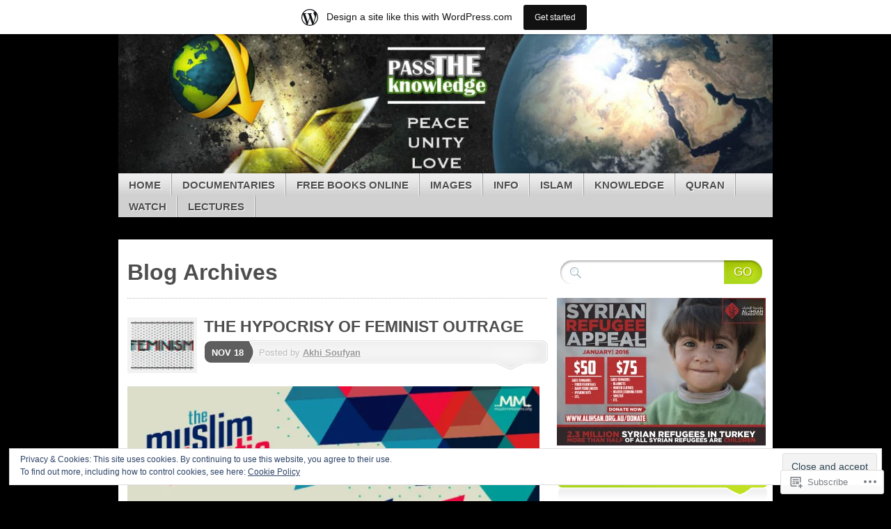

--- FILE ---
content_type: text/html; charset=UTF-8
request_url: https://passtheknowledge.wordpress.com/tag/nyc/
body_size: 31660
content:
<!DOCTYPE html>
<!--[if IE 7]>
<html id="ie7" lang="en">
<![endif]-->
<!--[if IE 8]>
<html id="ie8" lang="en">
<![endif]-->
<!--[if (!IE)]><!-->
<html lang="en">
<!--<![endif]-->
<head>
<meta charset="UTF-8" />
<title>nyc | PASS THE KNOWLEDGE (LIGHT &amp; LIFE)</title>
<link rel="profile" href="http://gmpg.org/xfn/11" />
<link rel="pingback" href="https://passtheknowledge.wordpress.com/xmlrpc.php" />
<meta name='robots' content='max-image-preview:large' />
<link rel='dns-prefetch' href='//s0.wp.com' />
<link rel='dns-prefetch' href='//af.pubmine.com' />
<link rel="alternate" type="application/rss+xml" title="PASS THE KNOWLEDGE (LIGHT &amp; LIFE) &raquo; Feed" href="https://passtheknowledge.wordpress.com/feed/" />
<link rel="alternate" type="application/rss+xml" title="PASS THE KNOWLEDGE (LIGHT &amp; LIFE) &raquo; Comments Feed" href="https://passtheknowledge.wordpress.com/comments/feed/" />
<link rel="alternate" type="application/rss+xml" title="PASS THE KNOWLEDGE (LIGHT &amp; LIFE) &raquo; nyc Tag Feed" href="https://passtheknowledge.wordpress.com/tag/nyc/feed/" />
	<script type="text/javascript">
		/* <![CDATA[ */
		function addLoadEvent(func) {
			var oldonload = window.onload;
			if (typeof window.onload != 'function') {
				window.onload = func;
			} else {
				window.onload = function () {
					oldonload();
					func();
				}
			}
		}
		/* ]]> */
	</script>
	<link crossorigin='anonymous' rel='stylesheet' id='all-css-0-1' href='/_static/??/wp-content/mu-plugins/widgets/eu-cookie-law/templates/style.css,/wp-content/blog-plugins/marketing-bar/css/marketing-bar.css?m=1761640963j&cssminify=yes' type='text/css' media='all' />
<style id='wp-emoji-styles-inline-css'>

	img.wp-smiley, img.emoji {
		display: inline !important;
		border: none !important;
		box-shadow: none !important;
		height: 1em !important;
		width: 1em !important;
		margin: 0 0.07em !important;
		vertical-align: -0.1em !important;
		background: none !important;
		padding: 0 !important;
	}
/*# sourceURL=wp-emoji-styles-inline-css */
</style>
<link crossorigin='anonymous' rel='stylesheet' id='all-css-2-1' href='/wp-content/plugins/gutenberg-core/v22.2.0/build/styles/block-library/style.css?m=1764855221i&cssminify=yes' type='text/css' media='all' />
<style id='wp-block-library-inline-css'>
.has-text-align-justify {
	text-align:justify;
}
.has-text-align-justify{text-align:justify;}

/*# sourceURL=wp-block-library-inline-css */
</style><style id='global-styles-inline-css'>
:root{--wp--preset--aspect-ratio--square: 1;--wp--preset--aspect-ratio--4-3: 4/3;--wp--preset--aspect-ratio--3-4: 3/4;--wp--preset--aspect-ratio--3-2: 3/2;--wp--preset--aspect-ratio--2-3: 2/3;--wp--preset--aspect-ratio--16-9: 16/9;--wp--preset--aspect-ratio--9-16: 9/16;--wp--preset--color--black: #000000;--wp--preset--color--cyan-bluish-gray: #abb8c3;--wp--preset--color--white: #ffffff;--wp--preset--color--pale-pink: #f78da7;--wp--preset--color--vivid-red: #cf2e2e;--wp--preset--color--luminous-vivid-orange: #ff6900;--wp--preset--color--luminous-vivid-amber: #fcb900;--wp--preset--color--light-green-cyan: #7bdcb5;--wp--preset--color--vivid-green-cyan: #00d084;--wp--preset--color--pale-cyan-blue: #8ed1fc;--wp--preset--color--vivid-cyan-blue: #0693e3;--wp--preset--color--vivid-purple: #9b51e0;--wp--preset--gradient--vivid-cyan-blue-to-vivid-purple: linear-gradient(135deg,rgb(6,147,227) 0%,rgb(155,81,224) 100%);--wp--preset--gradient--light-green-cyan-to-vivid-green-cyan: linear-gradient(135deg,rgb(122,220,180) 0%,rgb(0,208,130) 100%);--wp--preset--gradient--luminous-vivid-amber-to-luminous-vivid-orange: linear-gradient(135deg,rgb(252,185,0) 0%,rgb(255,105,0) 100%);--wp--preset--gradient--luminous-vivid-orange-to-vivid-red: linear-gradient(135deg,rgb(255,105,0) 0%,rgb(207,46,46) 100%);--wp--preset--gradient--very-light-gray-to-cyan-bluish-gray: linear-gradient(135deg,rgb(238,238,238) 0%,rgb(169,184,195) 100%);--wp--preset--gradient--cool-to-warm-spectrum: linear-gradient(135deg,rgb(74,234,220) 0%,rgb(151,120,209) 20%,rgb(207,42,186) 40%,rgb(238,44,130) 60%,rgb(251,105,98) 80%,rgb(254,248,76) 100%);--wp--preset--gradient--blush-light-purple: linear-gradient(135deg,rgb(255,206,236) 0%,rgb(152,150,240) 100%);--wp--preset--gradient--blush-bordeaux: linear-gradient(135deg,rgb(254,205,165) 0%,rgb(254,45,45) 50%,rgb(107,0,62) 100%);--wp--preset--gradient--luminous-dusk: linear-gradient(135deg,rgb(255,203,112) 0%,rgb(199,81,192) 50%,rgb(65,88,208) 100%);--wp--preset--gradient--pale-ocean: linear-gradient(135deg,rgb(255,245,203) 0%,rgb(182,227,212) 50%,rgb(51,167,181) 100%);--wp--preset--gradient--electric-grass: linear-gradient(135deg,rgb(202,248,128) 0%,rgb(113,206,126) 100%);--wp--preset--gradient--midnight: linear-gradient(135deg,rgb(2,3,129) 0%,rgb(40,116,252) 100%);--wp--preset--font-size--small: 13px;--wp--preset--font-size--medium: 20px;--wp--preset--font-size--large: 36px;--wp--preset--font-size--x-large: 42px;--wp--preset--font-family--albert-sans: 'Albert Sans', sans-serif;--wp--preset--font-family--alegreya: Alegreya, serif;--wp--preset--font-family--arvo: Arvo, serif;--wp--preset--font-family--bodoni-moda: 'Bodoni Moda', serif;--wp--preset--font-family--bricolage-grotesque: 'Bricolage Grotesque', sans-serif;--wp--preset--font-family--cabin: Cabin, sans-serif;--wp--preset--font-family--chivo: Chivo, sans-serif;--wp--preset--font-family--commissioner: Commissioner, sans-serif;--wp--preset--font-family--cormorant: Cormorant, serif;--wp--preset--font-family--courier-prime: 'Courier Prime', monospace;--wp--preset--font-family--crimson-pro: 'Crimson Pro', serif;--wp--preset--font-family--dm-mono: 'DM Mono', monospace;--wp--preset--font-family--dm-sans: 'DM Sans', sans-serif;--wp--preset--font-family--dm-serif-display: 'DM Serif Display', serif;--wp--preset--font-family--domine: Domine, serif;--wp--preset--font-family--eb-garamond: 'EB Garamond', serif;--wp--preset--font-family--epilogue: Epilogue, sans-serif;--wp--preset--font-family--fahkwang: Fahkwang, sans-serif;--wp--preset--font-family--figtree: Figtree, sans-serif;--wp--preset--font-family--fira-sans: 'Fira Sans', sans-serif;--wp--preset--font-family--fjalla-one: 'Fjalla One', sans-serif;--wp--preset--font-family--fraunces: Fraunces, serif;--wp--preset--font-family--gabarito: Gabarito, system-ui;--wp--preset--font-family--ibm-plex-mono: 'IBM Plex Mono', monospace;--wp--preset--font-family--ibm-plex-sans: 'IBM Plex Sans', sans-serif;--wp--preset--font-family--ibarra-real-nova: 'Ibarra Real Nova', serif;--wp--preset--font-family--instrument-serif: 'Instrument Serif', serif;--wp--preset--font-family--inter: Inter, sans-serif;--wp--preset--font-family--josefin-sans: 'Josefin Sans', sans-serif;--wp--preset--font-family--jost: Jost, sans-serif;--wp--preset--font-family--libre-baskerville: 'Libre Baskerville', serif;--wp--preset--font-family--libre-franklin: 'Libre Franklin', sans-serif;--wp--preset--font-family--literata: Literata, serif;--wp--preset--font-family--lora: Lora, serif;--wp--preset--font-family--merriweather: Merriweather, serif;--wp--preset--font-family--montserrat: Montserrat, sans-serif;--wp--preset--font-family--newsreader: Newsreader, serif;--wp--preset--font-family--noto-sans-mono: 'Noto Sans Mono', sans-serif;--wp--preset--font-family--nunito: Nunito, sans-serif;--wp--preset--font-family--open-sans: 'Open Sans', sans-serif;--wp--preset--font-family--overpass: Overpass, sans-serif;--wp--preset--font-family--pt-serif: 'PT Serif', serif;--wp--preset--font-family--petrona: Petrona, serif;--wp--preset--font-family--piazzolla: Piazzolla, serif;--wp--preset--font-family--playfair-display: 'Playfair Display', serif;--wp--preset--font-family--plus-jakarta-sans: 'Plus Jakarta Sans', sans-serif;--wp--preset--font-family--poppins: Poppins, sans-serif;--wp--preset--font-family--raleway: Raleway, sans-serif;--wp--preset--font-family--roboto: Roboto, sans-serif;--wp--preset--font-family--roboto-slab: 'Roboto Slab', serif;--wp--preset--font-family--rubik: Rubik, sans-serif;--wp--preset--font-family--rufina: Rufina, serif;--wp--preset--font-family--sora: Sora, sans-serif;--wp--preset--font-family--source-sans-3: 'Source Sans 3', sans-serif;--wp--preset--font-family--source-serif-4: 'Source Serif 4', serif;--wp--preset--font-family--space-mono: 'Space Mono', monospace;--wp--preset--font-family--syne: Syne, sans-serif;--wp--preset--font-family--texturina: Texturina, serif;--wp--preset--font-family--urbanist: Urbanist, sans-serif;--wp--preset--font-family--work-sans: 'Work Sans', sans-serif;--wp--preset--spacing--20: 0.44rem;--wp--preset--spacing--30: 0.67rem;--wp--preset--spacing--40: 1rem;--wp--preset--spacing--50: 1.5rem;--wp--preset--spacing--60: 2.25rem;--wp--preset--spacing--70: 3.38rem;--wp--preset--spacing--80: 5.06rem;--wp--preset--shadow--natural: 6px 6px 9px rgba(0, 0, 0, 0.2);--wp--preset--shadow--deep: 12px 12px 50px rgba(0, 0, 0, 0.4);--wp--preset--shadow--sharp: 6px 6px 0px rgba(0, 0, 0, 0.2);--wp--preset--shadow--outlined: 6px 6px 0px -3px rgb(255, 255, 255), 6px 6px rgb(0, 0, 0);--wp--preset--shadow--crisp: 6px 6px 0px rgb(0, 0, 0);}:where(.is-layout-flex){gap: 0.5em;}:where(.is-layout-grid){gap: 0.5em;}body .is-layout-flex{display: flex;}.is-layout-flex{flex-wrap: wrap;align-items: center;}.is-layout-flex > :is(*, div){margin: 0;}body .is-layout-grid{display: grid;}.is-layout-grid > :is(*, div){margin: 0;}:where(.wp-block-columns.is-layout-flex){gap: 2em;}:where(.wp-block-columns.is-layout-grid){gap: 2em;}:where(.wp-block-post-template.is-layout-flex){gap: 1.25em;}:where(.wp-block-post-template.is-layout-grid){gap: 1.25em;}.has-black-color{color: var(--wp--preset--color--black) !important;}.has-cyan-bluish-gray-color{color: var(--wp--preset--color--cyan-bluish-gray) !important;}.has-white-color{color: var(--wp--preset--color--white) !important;}.has-pale-pink-color{color: var(--wp--preset--color--pale-pink) !important;}.has-vivid-red-color{color: var(--wp--preset--color--vivid-red) !important;}.has-luminous-vivid-orange-color{color: var(--wp--preset--color--luminous-vivid-orange) !important;}.has-luminous-vivid-amber-color{color: var(--wp--preset--color--luminous-vivid-amber) !important;}.has-light-green-cyan-color{color: var(--wp--preset--color--light-green-cyan) !important;}.has-vivid-green-cyan-color{color: var(--wp--preset--color--vivid-green-cyan) !important;}.has-pale-cyan-blue-color{color: var(--wp--preset--color--pale-cyan-blue) !important;}.has-vivid-cyan-blue-color{color: var(--wp--preset--color--vivid-cyan-blue) !important;}.has-vivid-purple-color{color: var(--wp--preset--color--vivid-purple) !important;}.has-black-background-color{background-color: var(--wp--preset--color--black) !important;}.has-cyan-bluish-gray-background-color{background-color: var(--wp--preset--color--cyan-bluish-gray) !important;}.has-white-background-color{background-color: var(--wp--preset--color--white) !important;}.has-pale-pink-background-color{background-color: var(--wp--preset--color--pale-pink) !important;}.has-vivid-red-background-color{background-color: var(--wp--preset--color--vivid-red) !important;}.has-luminous-vivid-orange-background-color{background-color: var(--wp--preset--color--luminous-vivid-orange) !important;}.has-luminous-vivid-amber-background-color{background-color: var(--wp--preset--color--luminous-vivid-amber) !important;}.has-light-green-cyan-background-color{background-color: var(--wp--preset--color--light-green-cyan) !important;}.has-vivid-green-cyan-background-color{background-color: var(--wp--preset--color--vivid-green-cyan) !important;}.has-pale-cyan-blue-background-color{background-color: var(--wp--preset--color--pale-cyan-blue) !important;}.has-vivid-cyan-blue-background-color{background-color: var(--wp--preset--color--vivid-cyan-blue) !important;}.has-vivid-purple-background-color{background-color: var(--wp--preset--color--vivid-purple) !important;}.has-black-border-color{border-color: var(--wp--preset--color--black) !important;}.has-cyan-bluish-gray-border-color{border-color: var(--wp--preset--color--cyan-bluish-gray) !important;}.has-white-border-color{border-color: var(--wp--preset--color--white) !important;}.has-pale-pink-border-color{border-color: var(--wp--preset--color--pale-pink) !important;}.has-vivid-red-border-color{border-color: var(--wp--preset--color--vivid-red) !important;}.has-luminous-vivid-orange-border-color{border-color: var(--wp--preset--color--luminous-vivid-orange) !important;}.has-luminous-vivid-amber-border-color{border-color: var(--wp--preset--color--luminous-vivid-amber) !important;}.has-light-green-cyan-border-color{border-color: var(--wp--preset--color--light-green-cyan) !important;}.has-vivid-green-cyan-border-color{border-color: var(--wp--preset--color--vivid-green-cyan) !important;}.has-pale-cyan-blue-border-color{border-color: var(--wp--preset--color--pale-cyan-blue) !important;}.has-vivid-cyan-blue-border-color{border-color: var(--wp--preset--color--vivid-cyan-blue) !important;}.has-vivid-purple-border-color{border-color: var(--wp--preset--color--vivid-purple) !important;}.has-vivid-cyan-blue-to-vivid-purple-gradient-background{background: var(--wp--preset--gradient--vivid-cyan-blue-to-vivid-purple) !important;}.has-light-green-cyan-to-vivid-green-cyan-gradient-background{background: var(--wp--preset--gradient--light-green-cyan-to-vivid-green-cyan) !important;}.has-luminous-vivid-amber-to-luminous-vivid-orange-gradient-background{background: var(--wp--preset--gradient--luminous-vivid-amber-to-luminous-vivid-orange) !important;}.has-luminous-vivid-orange-to-vivid-red-gradient-background{background: var(--wp--preset--gradient--luminous-vivid-orange-to-vivid-red) !important;}.has-very-light-gray-to-cyan-bluish-gray-gradient-background{background: var(--wp--preset--gradient--very-light-gray-to-cyan-bluish-gray) !important;}.has-cool-to-warm-spectrum-gradient-background{background: var(--wp--preset--gradient--cool-to-warm-spectrum) !important;}.has-blush-light-purple-gradient-background{background: var(--wp--preset--gradient--blush-light-purple) !important;}.has-blush-bordeaux-gradient-background{background: var(--wp--preset--gradient--blush-bordeaux) !important;}.has-luminous-dusk-gradient-background{background: var(--wp--preset--gradient--luminous-dusk) !important;}.has-pale-ocean-gradient-background{background: var(--wp--preset--gradient--pale-ocean) !important;}.has-electric-grass-gradient-background{background: var(--wp--preset--gradient--electric-grass) !important;}.has-midnight-gradient-background{background: var(--wp--preset--gradient--midnight) !important;}.has-small-font-size{font-size: var(--wp--preset--font-size--small) !important;}.has-medium-font-size{font-size: var(--wp--preset--font-size--medium) !important;}.has-large-font-size{font-size: var(--wp--preset--font-size--large) !important;}.has-x-large-font-size{font-size: var(--wp--preset--font-size--x-large) !important;}.has-albert-sans-font-family{font-family: var(--wp--preset--font-family--albert-sans) !important;}.has-alegreya-font-family{font-family: var(--wp--preset--font-family--alegreya) !important;}.has-arvo-font-family{font-family: var(--wp--preset--font-family--arvo) !important;}.has-bodoni-moda-font-family{font-family: var(--wp--preset--font-family--bodoni-moda) !important;}.has-bricolage-grotesque-font-family{font-family: var(--wp--preset--font-family--bricolage-grotesque) !important;}.has-cabin-font-family{font-family: var(--wp--preset--font-family--cabin) !important;}.has-chivo-font-family{font-family: var(--wp--preset--font-family--chivo) !important;}.has-commissioner-font-family{font-family: var(--wp--preset--font-family--commissioner) !important;}.has-cormorant-font-family{font-family: var(--wp--preset--font-family--cormorant) !important;}.has-courier-prime-font-family{font-family: var(--wp--preset--font-family--courier-prime) !important;}.has-crimson-pro-font-family{font-family: var(--wp--preset--font-family--crimson-pro) !important;}.has-dm-mono-font-family{font-family: var(--wp--preset--font-family--dm-mono) !important;}.has-dm-sans-font-family{font-family: var(--wp--preset--font-family--dm-sans) !important;}.has-dm-serif-display-font-family{font-family: var(--wp--preset--font-family--dm-serif-display) !important;}.has-domine-font-family{font-family: var(--wp--preset--font-family--domine) !important;}.has-eb-garamond-font-family{font-family: var(--wp--preset--font-family--eb-garamond) !important;}.has-epilogue-font-family{font-family: var(--wp--preset--font-family--epilogue) !important;}.has-fahkwang-font-family{font-family: var(--wp--preset--font-family--fahkwang) !important;}.has-figtree-font-family{font-family: var(--wp--preset--font-family--figtree) !important;}.has-fira-sans-font-family{font-family: var(--wp--preset--font-family--fira-sans) !important;}.has-fjalla-one-font-family{font-family: var(--wp--preset--font-family--fjalla-one) !important;}.has-fraunces-font-family{font-family: var(--wp--preset--font-family--fraunces) !important;}.has-gabarito-font-family{font-family: var(--wp--preset--font-family--gabarito) !important;}.has-ibm-plex-mono-font-family{font-family: var(--wp--preset--font-family--ibm-plex-mono) !important;}.has-ibm-plex-sans-font-family{font-family: var(--wp--preset--font-family--ibm-plex-sans) !important;}.has-ibarra-real-nova-font-family{font-family: var(--wp--preset--font-family--ibarra-real-nova) !important;}.has-instrument-serif-font-family{font-family: var(--wp--preset--font-family--instrument-serif) !important;}.has-inter-font-family{font-family: var(--wp--preset--font-family--inter) !important;}.has-josefin-sans-font-family{font-family: var(--wp--preset--font-family--josefin-sans) !important;}.has-jost-font-family{font-family: var(--wp--preset--font-family--jost) !important;}.has-libre-baskerville-font-family{font-family: var(--wp--preset--font-family--libre-baskerville) !important;}.has-libre-franklin-font-family{font-family: var(--wp--preset--font-family--libre-franklin) !important;}.has-literata-font-family{font-family: var(--wp--preset--font-family--literata) !important;}.has-lora-font-family{font-family: var(--wp--preset--font-family--lora) !important;}.has-merriweather-font-family{font-family: var(--wp--preset--font-family--merriweather) !important;}.has-montserrat-font-family{font-family: var(--wp--preset--font-family--montserrat) !important;}.has-newsreader-font-family{font-family: var(--wp--preset--font-family--newsreader) !important;}.has-noto-sans-mono-font-family{font-family: var(--wp--preset--font-family--noto-sans-mono) !important;}.has-nunito-font-family{font-family: var(--wp--preset--font-family--nunito) !important;}.has-open-sans-font-family{font-family: var(--wp--preset--font-family--open-sans) !important;}.has-overpass-font-family{font-family: var(--wp--preset--font-family--overpass) !important;}.has-pt-serif-font-family{font-family: var(--wp--preset--font-family--pt-serif) !important;}.has-petrona-font-family{font-family: var(--wp--preset--font-family--petrona) !important;}.has-piazzolla-font-family{font-family: var(--wp--preset--font-family--piazzolla) !important;}.has-playfair-display-font-family{font-family: var(--wp--preset--font-family--playfair-display) !important;}.has-plus-jakarta-sans-font-family{font-family: var(--wp--preset--font-family--plus-jakarta-sans) !important;}.has-poppins-font-family{font-family: var(--wp--preset--font-family--poppins) !important;}.has-raleway-font-family{font-family: var(--wp--preset--font-family--raleway) !important;}.has-roboto-font-family{font-family: var(--wp--preset--font-family--roboto) !important;}.has-roboto-slab-font-family{font-family: var(--wp--preset--font-family--roboto-slab) !important;}.has-rubik-font-family{font-family: var(--wp--preset--font-family--rubik) !important;}.has-rufina-font-family{font-family: var(--wp--preset--font-family--rufina) !important;}.has-sora-font-family{font-family: var(--wp--preset--font-family--sora) !important;}.has-source-sans-3-font-family{font-family: var(--wp--preset--font-family--source-sans-3) !important;}.has-source-serif-4-font-family{font-family: var(--wp--preset--font-family--source-serif-4) !important;}.has-space-mono-font-family{font-family: var(--wp--preset--font-family--space-mono) !important;}.has-syne-font-family{font-family: var(--wp--preset--font-family--syne) !important;}.has-texturina-font-family{font-family: var(--wp--preset--font-family--texturina) !important;}.has-urbanist-font-family{font-family: var(--wp--preset--font-family--urbanist) !important;}.has-work-sans-font-family{font-family: var(--wp--preset--font-family--work-sans) !important;}
/*# sourceURL=global-styles-inline-css */
</style>

<style id='classic-theme-styles-inline-css'>
/*! This file is auto-generated */
.wp-block-button__link{color:#fff;background-color:#32373c;border-radius:9999px;box-shadow:none;text-decoration:none;padding:calc(.667em + 2px) calc(1.333em + 2px);font-size:1.125em}.wp-block-file__button{background:#32373c;color:#fff;text-decoration:none}
/*# sourceURL=/wp-includes/css/classic-themes.min.css */
</style>
<link crossorigin='anonymous' rel='stylesheet' id='all-css-4-1' href='/_static/??-eJx9j90OgjAMhV/I0iBG8cL4LDAanK5srp3K2ztC/Ekk3rTNyfnOSfEewPhBaVAMLvV2EDS+dd5cBNdFWRcliOXgCCLdig12VvTtANHRUWFEVvgVxAk+WZGyzqHRycHU2YYccbb9w+6260kzLq8blB7/kZBroG1DJBHIk21i0FPukh9uljGkFnkUtddEuPzLktN456PMC/pINEzYkQ/lblNu91VV1ecn4lCAQw==&cssminify=yes' type='text/css' media='all' />
<style id='jetpack_facebook_likebox-inline-css'>
.widget_facebook_likebox {
	overflow: hidden;
}

/*# sourceURL=/wp-content/mu-plugins/jetpack-plugin/sun/modules/widgets/facebook-likebox/style.css */
</style>
<link crossorigin='anonymous' rel='stylesheet' id='all-css-6-1' href='/_static/??-eJzTLy/QTc7PK0nNK9HPLdUtyClNz8wr1i9KTcrJTwcy0/WTi5G5ekCujj52Temp+bo5+cmJJZn5eSgc3bScxMwikFb7XFtDE1NLExMLc0OTLACohS2q&cssminify=yes' type='text/css' media='all' />
<link crossorigin='anonymous' rel='stylesheet' id='print-css-7-1' href='/wp-content/mu-plugins/global-print/global-print.css?m=1465851035i&cssminify=yes' type='text/css' media='print' />
<style id='jetpack-global-styles-frontend-style-inline-css'>
:root { --font-headings: unset; --font-base: unset; --font-headings-default: -apple-system,BlinkMacSystemFont,"Segoe UI",Roboto,Oxygen-Sans,Ubuntu,Cantarell,"Helvetica Neue",sans-serif; --font-base-default: -apple-system,BlinkMacSystemFont,"Segoe UI",Roboto,Oxygen-Sans,Ubuntu,Cantarell,"Helvetica Neue",sans-serif;}
/*# sourceURL=jetpack-global-styles-frontend-style-inline-css */
</style>
<link crossorigin='anonymous' rel='stylesheet' id='all-css-10-1' href='/wp-content/themes/h4/global.css?m=1420737423i&cssminify=yes' type='text/css' media='all' />
<script type="text/javascript" id="wpcom-actionbar-placeholder-js-extra">
/* <![CDATA[ */
var actionbardata = {"siteID":"60103394","postID":"0","siteURL":"https://passtheknowledge.wordpress.com","xhrURL":"https://passtheknowledge.wordpress.com/wp-admin/admin-ajax.php","nonce":"2b4b87fe72","isLoggedIn":"","statusMessage":"","subsEmailDefault":"instantly","proxyScriptUrl":"https://s0.wp.com/wp-content/js/wpcom-proxy-request.js?m=1513050504i&amp;ver=20211021","i18n":{"followedText":"New posts from this site will now appear in your \u003Ca href=\"https://wordpress.com/reader\"\u003EReader\u003C/a\u003E","foldBar":"Collapse this bar","unfoldBar":"Expand this bar","shortLinkCopied":"Shortlink copied to clipboard."}};
//# sourceURL=wpcom-actionbar-placeholder-js-extra
/* ]]> */
</script>
<script type="text/javascript" id="jetpack-mu-wpcom-settings-js-before">
/* <![CDATA[ */
var JETPACK_MU_WPCOM_SETTINGS = {"assetsUrl":"https://s0.wp.com/wp-content/mu-plugins/jetpack-mu-wpcom-plugin/sun/jetpack_vendor/automattic/jetpack-mu-wpcom/src/build/"};
//# sourceURL=jetpack-mu-wpcom-settings-js-before
/* ]]> */
</script>
<script crossorigin='anonymous' type='text/javascript'  src='/_static/??-eJyFjc0OwiAQhF/I7dYa/w7GZ6GACIEFWbD27aVRE+PF0xzm+2ZwSiAjFU0FHWP2BVKOj7lzvMLWWZK+Ks1L6W5V5/kdXbD0F4JgTRZFf8Oft3LVoSmpjhhmLrYJi3+pJIuNxL/86KOB5KuxxDjFrIRikF4wv45lSHgflgCKBEal3CbO4bTeD/120+8OR/cE3Z1Xvg=='></script>
<script type="text/javascript" id="rlt-proxy-js-after">
/* <![CDATA[ */
	rltInitialize( {"token":null,"iframeOrigins":["https:\/\/widgets.wp.com"]} );
//# sourceURL=rlt-proxy-js-after
/* ]]> */
</script>
<link rel="EditURI" type="application/rsd+xml" title="RSD" href="https://passtheknowledge.wordpress.com/xmlrpc.php?rsd" />
<meta name="generator" content="WordPress.com" />

<!-- Jetpack Open Graph Tags -->
<meta property="og:type" content="website" />
<meta property="og:title" content="nyc &#8211; PASS THE KNOWLEDGE (LIGHT &amp; LIFE)" />
<meta property="og:url" content="https://passtheknowledge.wordpress.com/tag/nyc/" />
<meta property="og:site_name" content="PASS THE KNOWLEDGE (LIGHT &amp; LIFE)" />
<meta property="og:image" content="https://s0.wp.com/i/blank.jpg?m=1383295312i" />
<meta property="og:image:width" content="200" />
<meta property="og:image:height" content="200" />
<meta property="og:image:alt" content="" />
<meta property="og:locale" content="en_US" />
<meta property="fb:app_id" content="249643311490" />
<meta name="twitter:creator" content="@EvacuatePeople" />
<meta name="twitter:site" content="@EvacuatePeople" />

<!-- End Jetpack Open Graph Tags -->
<link rel="shortcut icon" type="image/x-icon" href="https://s0.wp.com/i/favicon.ico?m=1713425267i" sizes="16x16 24x24 32x32 48x48" />
<link rel="icon" type="image/x-icon" href="https://s0.wp.com/i/favicon.ico?m=1713425267i" sizes="16x16 24x24 32x32 48x48" />
<link rel="apple-touch-icon" href="https://s0.wp.com/i/webclip.png?m=1713868326i" />
<link rel='openid.server' href='https://passtheknowledge.wordpress.com/?openidserver=1' />
<link rel='openid.delegate' href='https://passtheknowledge.wordpress.com/' />
<link rel="search" type="application/opensearchdescription+xml" href="https://passtheknowledge.wordpress.com/osd.xml" title="PASS THE KNOWLEDGE (LIGHT &#38; LIFE)" />
<link rel="search" type="application/opensearchdescription+xml" href="https://s1.wp.com/opensearch.xml" title="WordPress.com" />
	<style type="text/css">
				#branding {
			margin-top: 1em;
			padding: 0;
		}
		#branding #logo {
			border-width: 0;
			padding-right: .1em;
		}
		</style>
	<meta name="description" content="Posts about nyc written by Akhi Soufyan" />
	<style type="text/css">
			#branding {
			background: url('https://passtheknowledge.wordpress.com/wp-content/uploads/2014/09/cropped-cropped-juistepeaceunitylovebannerpart2passtheknowledgefacebookbannerdesign.jpg');
			width: 940px;
			height: 148px; /* 200 - 52 for top padding */
		}
		#page {
			background: none;
		}
		#branding {
			padding: 4em 0 0;
		}
		.home-link{
			width:920px;
			height:148px;
			display: block;
		}
		#branding #logo {
			margin: 0 0 0 .3em;
			padding-right: .3em;
		}
		#site-description {
			margin: 0.2em 0 0 1em;
			padding: .8em 0.2em;
		}
			#logo,
		#site-description {
 	 		position: absolute !important;
			clip: rect(1px 1px 1px 1px); /* IE6, IE7 */
			clip: rect(1px, 1px, 1px, 1px);
		}
		</style>
	<script type="text/javascript">
/* <![CDATA[ */
var wa_client = {}; wa_client.cmd = []; wa_client.config = { 'blog_id': 60103394, 'blog_language': 'en', 'is_wordads': false, 'hosting_type': 0, 'afp_account_id': null, 'afp_host_id': 5038568878849053, 'theme': 'pub/mystique', '_': { 'title': 'Advertisement', 'privacy_settings': 'Privacy Settings' }, 'formats': [ 'belowpost', 'bottom_sticky', 'sidebar_sticky_right', 'sidebar', 'gutenberg_rectangle', 'gutenberg_leaderboard', 'gutenberg_mobile_leaderboard', 'gutenberg_skyscraper' ] };
/* ]]> */
</script>
		<script type="text/javascript">

			window.doNotSellCallback = function() {

				var linkElements = [
					'a[href="https://wordpress.com/?ref=footer_blog"]',
					'a[href="https://wordpress.com/?ref=footer_website"]',
					'a[href="https://wordpress.com/?ref=vertical_footer"]',
					'a[href^="https://wordpress.com/?ref=footer_segment_"]',
				].join(',');

				var dnsLink = document.createElement( 'a' );
				dnsLink.href = 'https://wordpress.com/advertising-program-optout/';
				dnsLink.classList.add( 'do-not-sell-link' );
				dnsLink.rel = 'nofollow';
				dnsLink.style.marginLeft = '0.5em';
				dnsLink.textContent = 'Do Not Sell or Share My Personal Information';

				var creditLinks = document.querySelectorAll( linkElements );

				if ( 0 === creditLinks.length ) {
					return false;
				}

				Array.prototype.forEach.call( creditLinks, function( el ) {
					el.insertAdjacentElement( 'afterend', dnsLink );
				});

				return true;
			};

		</script>
		<script type="text/javascript">
	window.google_analytics_uacct = "UA-52447-2";
</script>

<script type="text/javascript">
	var _gaq = _gaq || [];
	_gaq.push(['_setAccount', 'UA-52447-2']);
	_gaq.push(['_gat._anonymizeIp']);
	_gaq.push(['_setDomainName', 'wordpress.com']);
	_gaq.push(['_initData']);
	_gaq.push(['_trackPageview']);

	(function() {
		var ga = document.createElement('script'); ga.type = 'text/javascript'; ga.async = true;
		ga.src = ('https:' == document.location.protocol ? 'https://ssl' : 'http://www') + '.google-analytics.com/ga.js';
		(document.getElementsByTagName('head')[0] || document.getElementsByTagName('body')[0]).appendChild(ga);
	})();
</script>
<link crossorigin='anonymous' rel='stylesheet' id='all-css-0-3' href='/_static/??-eJydzM0KwkAMBOAXsgZ/avEgPorUNJRtdzehk2Xp26ugnsXbzDB8VK1hzS7ZKZXGYhlDBk3i1vP87oSS6RYy0z0qzyDUYLJsGdjQz0DSoUQBcb9ogcTv5zP86dUwjOIgV2tM8UzwNcpLu6bLrmsP++58OrbTA7w2WLc=&cssminify=yes' type='text/css' media='all' />
</head>

<body class="archive tag tag-nyc tag-9487 wp-theme-pubmystique customizer-styles-applied content-sidebar jetpack-reblog-enabled has-marketing-bar has-marketing-bar-theme-mystique">
<div id="page">

	<div id="container">

		<ul class="skip">
			<li><a href="#access">Skip to navigation</a></li>
			<li><a href="#main">Skip to main content</a></li>
			<li><a href="#sidebar">Skip to primary sidebar</a></li>
			<li><a href="#sidebar2">Skip to secondary sidebar</a></li>
			<li><a href="#footer">Skip to footer</a></li>
		</ul>

		<div id="header">
			<div id="branding" class="clear-block">
				<a class="home-link" href="https://passtheknowledge.wordpress.com/" title="PASS THE KNOWLEDGE (LIGHT &amp; LIFE)" rel="home">
					<h1 id="logo">PASS THE KNOWLEDGE (LIGHT &amp; LIFE)</h1>
					<h2 id="site-description">HIGH QUALITY EDUCATION</h2>
				</a>
			</div><!-- #branding-->

			<div id="access" class="clear-block" role="navigation">
				<false class="menu"><ul>
<li ><a href="https://passtheknowledge.wordpress.com/">Home</a></li><li class="page_item page-item-281"><a href="https://passtheknowledge.wordpress.com/movies/">DOCUMENTARIES</a></li>
<li class="page_item page-item-552 page_item_has_children"><a href="https://passtheknowledge.wordpress.com/islam-made-easy-free-book/">FREE BOOKS ONLINE</a>
<ul class='children'>
	<li class="page_item page-item-744"><a href="https://passtheknowledge.wordpress.com/islam-made-easy-free-book/a-social-poison-smoking/">A SOCIAL POISON:&nbsp;SMOKING</a></li>
	<li class="page_item page-item-5205"><a href="https://passtheknowledge.wordpress.com/islam-made-easy-free-book/addiction-is-there-hope/">ADDICTION, IS THERE&nbsp;HOPE?</a></li>
	<li class="page_item page-item-722"><a href="https://passtheknowledge.wordpress.com/islam-made-easy-free-book/basic-of-islamic-belief/">BASIC OF ISLAMIC&nbsp;BELIEF</a></li>
	<li class="page_item page-item-719"><a href="https://passtheknowledge.wordpress.com/islam-made-easy-free-book/basic-principles-of-islam/">BASIC PRINCIPLES OF&nbsp;ISLAM</a></li>
	<li class="page_item page-item-731"><a href="https://passtheknowledge.wordpress.com/islam-made-easy-free-book/biography-of-the-prophet/">BIOGRAPHY OF THE&nbsp;PROPHET</a></li>
	<li class="page_item page-item-1296"><a href="https://passtheknowledge.wordpress.com/islam-made-easy-free-book/characteristics-of-the-hypocrites/">CHARACTERISTICS OF THE&nbsp;HYPOCRITES</a></li>
	<li class="page_item page-item-763"><a href="https://passtheknowledge.wordpress.com/islam-made-easy-free-book/elevation-of-womans-status/">ELEVATION OF WOMAN&#8217;S&nbsp;STATUS</a></li>
	<li class="page_item page-item-754"><a href="https://passtheknowledge.wordpress.com/islam-made-easy-free-book/establishing-an-islamic-family/">ESTABLISHING AN ISLAMIC&nbsp;FAMILY</a></li>
	<li class="page_item page-item-726"><a href="https://passtheknowledge.wordpress.com/islam-made-easy-free-book/for-people-who-think/">FOR PEOPLE WHO&nbsp;THINK</a></li>
	<li class="page_item page-item-765"><a href="https://passtheknowledge.wordpress.com/islam-made-easy-free-book/in-search-of-the-body-beautiful/">IN SEARCH OF THE BODY&nbsp;BEAUTIFUL</a></li>
	<li class="page_item page-item-1290"><a href="https://passtheknowledge.wordpress.com/islam-made-easy-free-book/islam-and-love/">ISLAM AND LOVE</a></li>
	<li class="page_item page-item-717"><a href="https://passtheknowledge.wordpress.com/islam-made-easy-free-book/islam-made-easy/">ISLAM MADE EASY</a></li>
	<li class="page_item page-item-1417"><a href="https://passtheknowledge.wordpress.com/islam-made-easy-free-book/prophet-jesus-in-the-quran/">PROPHET JESUS IN THE&nbsp;QURAN</a></li>
	<li class="page_item page-item-738"><a href="https://passtheknowledge.wordpress.com/islam-made-easy-free-book/the-dajjaal/">THE DAJJAAL</a></li>
	<li class="page_item page-item-757"><a href="https://passtheknowledge.wordpress.com/islam-made-easy-free-book/the-muslim-woman-and-her-ownself/">THE MUSLIM WOMAN AND HER&nbsp;OWNSELF</a></li>
	<li class="page_item page-item-728"><a href="https://passtheknowledge.wordpress.com/islam-made-easy-free-book/the-six-pillars-of-iman/">THE SIX PILLARS OF&nbsp;IMAN</a></li>
	<li class="page_item page-item-746"><a href="https://passtheknowledge.wordpress.com/islam-made-easy-free-book/the-true-message-of-jesus-christ/">THE TRUE MESSAGE OF JESUS&nbsp;CHRIST</a></li>
	<li class="page_item page-item-1292"><a href="https://passtheknowledge.wordpress.com/islam-made-easy-free-book/women-around-the-messenger/">WOMEN AROUND THE&nbsp;MESSENGER</a></li>
	<li class="page_item page-item-750"><a href="https://passtheknowledge.wordpress.com/islam-made-easy-free-book/zakat-and-fasting/">ZAKAT AND FASTING</a></li>
</ul>
</li>
<li class="page_item page-item-56 page_item_has_children"><a href="https://passtheknowledge.wordpress.com/pictures-with-a-meaning/">IMAGES</a>
<ul class='children'>
	<li class="page_item page-item-7091"><a href="https://passtheknowledge.wordpress.com/pictures-with-a-meaning/daily-reminders/">DAILY REMINDERS</a></li>
	<li class="page_item page-item-7940"><a href="https://passtheknowledge.wordpress.com/pictures-with-a-meaning/mobile-device-wallpapers/">MOBILE DEVICE WALLPAPERS</a></li>
	<li class="page_item page-item-9680"><a href="https://passtheknowledge.wordpress.com/pictures-with-a-meaning/pass-the-knowledge-quotes/">PASS THE KNOWLEDGE&nbsp;QUOTES</a></li>
	<li class="page_item page-item-1105"><a href="https://passtheknowledge.wordpress.com/pictures-with-a-meaning/quran-weekly-quotes/">QURAN WEEKLY QUOTES</a></li>
	<li class="page_item page-item-7938"><a href="https://passtheknowledge.wordpress.com/pictures-with-a-meaning/wallpapers/">WALLPAPERS</a></li>
</ul>
</li>
<li class="page_item page-item-1 page_item_has_children"><a href="https://passtheknowledge.wordpress.com/about/">INFO</a>
<ul class='children'>
	<li class="page_item page-item-3410"><a href="https://passtheknowledge.wordpress.com/about/about/">ABOUT</a></li>
	<li class="page_item page-item-1430 page_item_has_children"><a href="https://passtheknowledge.wordpress.com/about/foundations/">CHARITIES</a>
	<ul class='children'>
		<li class="page_item page-item-1427"><a href="https://passtheknowledge.wordpress.com/about/foundations/alnas-foundation/">ALNAS FOUNDATION</a></li>
		<li class="page_item page-item-9614"><a href="https://passtheknowledge.wordpress.com/about/foundations/charity-right/">CHARITY RIGHT</a></li>
		<li class="page_item page-item-10984"><a href="https://passtheknowledge.wordpress.com/about/foundations/penny-appeal/">PENNY APPEAL</a></li>
		<li class="page_item page-item-652"><a href="https://passtheknowledge.wordpress.com/about/foundations/ummah-welfare-trust/">UMMAH WELFARE TRUST</a></li>
	</ul>
</li>
	<li class="page_item page-item-8747"><a href="https://passtheknowledge.wordpress.com/about/contact-mail-form/">CONTACT (MAIL FORM)</a></li>
	<li class="page_item page-item-3415"><a href="https://passtheknowledge.wordpress.com/about/pass-the-knowledge-app/">PASS THE KNOWLEDGE&nbsp;APP</a></li>
	<li class="page_item page-item-306"><a href="https://passtheknowledge.wordpress.com/about/support-knowledge/">SPREAD KNOWLEDGE</a></li>
</ul>
</li>
<li class="page_item page-item-279 page_item_has_children"><a href="https://passtheknowledge.wordpress.com/islam/">ISLAM</a>
<ul class='children'>
	<li class="page_item page-item-648"><a href="https://passtheknowledge.wordpress.com/islam/99-names-of-allah/">99 NAMES OF&nbsp;ALLAH</a></li>
	<li class="page_item page-item-704"><a href="https://passtheknowledge.wordpress.com/islam/duas/">DUA&#8217;S</a></li>
	<li class="page_item page-item-310"><a href="https://passtheknowledge.wordpress.com/islam/hadiths/">HADITHS</a></li>
	<li class="page_item page-item-15089"><a href="https://passtheknowledge.wordpress.com/islam/how-to-make-wudu/">HOW TO MAKE&nbsp;WUDU</a></li>
	<li class="page_item page-item-3631 page_item_has_children"><a href="https://passtheknowledge.wordpress.com/islam/key-to-paradise/">KEY TO PARADISE</a>
	<ul class='children'>
		<li class="page_item page-item-3633"><a href="https://passtheknowledge.wordpress.com/islam/key-to-paradise/heaven/">HEAVEN</a></li>
	</ul>
</li>
	<li class="page_item page-item-534 page_item_has_children"><a href="https://passtheknowledge.wordpress.com/islam/learn-arabic/">LEARN ARABIC</a>
	<ul class='children'>
		<li class="page_item page-item-541"><a href="https://passtheknowledge.wordpress.com/islam/learn-arabic/aprender-arabe-explicacion-espanol/">APRENDER ÁRABE (EXPLICACIÓN&nbsp;ESPAÑOL)</a></li>
		<li class="page_item page-item-564"><a href="https://passtheknowledge.wordpress.com/islam/learn-arabic/learn-arabic-deutsch-sprache/">LEARN ARABIC (DEUTSCH&nbsp;SPRACHE)</a></li>
		<li class="page_item page-item-536"><a href="https://passtheknowledge.wordpress.com/islam/learn-arabic/learn-arabic-english/">LEARN ARABIC (ENGLISH&nbsp;EXPLANATION)</a></li>
		<li class="page_item page-item-562"><a href="https://passtheknowledge.wordpress.com/islam/learn-arabic/learn-arabic-explication-francais/">LEARN ARABIC (EXPLICATION&nbsp;FRANCAIS)</a></li>
		<li class="page_item page-item-566"><a href="https://passtheknowledge.wordpress.com/islam/learn-arabic/learn-arabic-russian-explanation/">LEARN ARABIC (RUSSIAN&nbsp;EXPLANATION)</a></li>
		<li class="page_item page-item-575"><a href="https://passtheknowledge.wordpress.com/islam/learn-arabic/learn-arabic-swedish-explication/">LEARN ARABIC (SWEDISH&nbsp;EXPLICATION)</a></li>
		<li class="page_item page-item-570"><a href="https://passtheknowledge.wordpress.com/islam/learn-arabic/learn-arabic-%e5%ad%a6%e4%b9%a0%e9%98%bf%e6%8b%89%e4%bc%af%e8%af%ad-chinese/">LEARN ARABIC (学习阿拉伯语&nbsp;CHINESE)</a></li>
		<li class="page_item page-item-539"><a href="https://passtheknowledge.wordpress.com/islam/learn-arabic/leer-arabisch-nederlandse-uitleg/">LEER ARABISCH (NEDERLANDSE&nbsp;UITLEG)</a></li>
	</ul>
</li>
	<li class="page_item page-item-603 page_item_has_children"><a href="https://passtheknowledge.wordpress.com/islam/learn-to-pray/">LEARN TO PRAY</a>
	<ul class='children'>
		<li class="page_item page-item-606"><a href="https://passtheknowledge.wordpress.com/islam/learn-to-pray/learn-to-pray-deutsch-explanation/">LEARN TO PRAY (DEUTSCH&nbsp;EXPLANATION)</a></li>
		<li class="page_item page-item-611"><a href="https://passtheknowledge.wordpress.com/islam/learn-to-pray/learn-to-pray-dutch-explanation/">LEARN TO PRAY (DUTCH&nbsp;EXPLANATION)</a></li>
		<li class="page_item page-item-605"><a href="https://passtheknowledge.wordpress.com/islam/learn-to-pray/learn-to-pray-english-explanation/">LEARN TO PRAY (ENGLISH&nbsp;EXPLANATION)</a></li>
		<li class="page_item page-item-607"><a href="https://passtheknowledge.wordpress.com/islam/learn-to-pray/learn-to-pray-francais-explanation/">LEARN TO PRAY (FRANCAIS&nbsp;EXPLANATION)</a></li>
	</ul>
</li>
	<li class="page_item page-item-962"><a href="https://passtheknowledge.wordpress.com/islam/signs-before-the-day-of-judgement/">MINOR AND MAJOR SIGNS OF THE DAY OF&nbsp;JUDGEMENT</a></li>
	<li class="page_item page-item-6602"><a href="https://passtheknowledge.wordpress.com/islam/prophet-muhammad-peace-be-upon-him/">PROPHET MUHAMMAD (PEACE BE UPON&nbsp;HIM)</a></li>
	<li class="page_item page-item-2932"><a href="https://passtheknowledge.wordpress.com/islam/prophets-in-islam/">PROPHETS IN ISLAM</a></li>
	<li class="page_item page-item-671"><a href="https://passtheknowledge.wordpress.com/islam/islam-apps/">ISLAM APPS</a></li>
</ul>
</li>
<li class="page_item page-item-172 page_item_has_children"><a href="https://passtheknowledge.wordpress.com/knowledge/">KNOWLEDGE</a>
<ul class='children'>
	<li class="page_item page-item-644"><a href="https://passtheknowledge.wordpress.com/knowledge/see-the-signs-of-god/">SEE THE SIGNS OF&nbsp;GOD</a></li>
	<li class="page_item page-item-909"><a href="https://passtheknowledge.wordpress.com/knowledge/seeking-knowledge-the-way-to-paradise/">SEEKING KNOWLEDGE: THE WAY TO&nbsp;PARADISE</a></li>
	<li class="page_item page-item-640"><a href="https://passtheknowledge.wordpress.com/knowledge/soul/">SOUL</a></li>
	<li class="page_item page-item-915"><a href="https://passtheknowledge.wordpress.com/knowledge/the-partnership-between-body-and-soul/">THE PARTNERSHIP BETWEEN BODY AND&nbsp;SOUL</a></li>
	<li class="page_item page-item-642"><a href="https://passtheknowledge.wordpress.com/knowledge/why-a-scientist-believes-in-god/">WHY A SCIENTIST BELIEVES IN&nbsp;GOD</a></li>
	<li class="page_item page-item-752"><a href="https://passtheknowledge.wordpress.com/knowledge/willpower/">WILLPOWER</a></li>
	<li class="page_item page-item-292"><a href="https://passtheknowledge.wordpress.com/knowledge/new-world-order/">NEW WORLD ORDER&nbsp;(ILLUMINATI)</a></li>
</ul>
</li>
<li class="page_item page-item-312 page_item_has_children"><a href="https://passtheknowledge.wordpress.com/quran/">QURAN</a>
<ul class='children'>
	<li class="page_item page-item-850"><a href="https://passtheknowledge.wordpress.com/quran/listen-quran/">LISTEN QURAN</a></li>
	<li class="page_item page-item-847 page_item_has_children"><a href="https://passtheknowledge.wordpress.com/quran/read-quran/">READ QURAN</a>
	<ul class='children'>
		<li class="page_item page-item-330"><a href="https://passtheknowledge.wordpress.com/quran/read-quran/arabic/">ARABIC</a></li>
		<li class="page_item page-item-426"><a href="https://passtheknowledge.wordpress.com/quran/read-quran/chinese/">CHINESE</a></li>
		<li class="page_item page-item-323"><a href="https://passtheknowledge.wordpress.com/quran/read-quran/deutsch/">DEUTSCH</a></li>
		<li class="page_item page-item-328"><a href="https://passtheknowledge.wordpress.com/quran/read-quran/english/">ENGLISH</a></li>
		<li class="page_item page-item-316"><a href="https://passtheknowledge.wordpress.com/quran/read-quran/espanol/">ESPAÑOL</a></li>
		<li class="page_item page-item-318"><a href="https://passtheknowledge.wordpress.com/quran/read-quran/francais/">FRANÇAIS</a></li>
		<li class="page_item page-item-321"><a href="https://passtheknowledge.wordpress.com/quran/read-quran/italiano/">ITALIANO</a></li>
		<li class="page_item page-item-314"><a href="https://passtheknowledge.wordpress.com/quran/read-quran/nederlands/">NEDERLANDS</a></li>
		<li class="page_item page-item-320"><a href="https://passtheknowledge.wordpress.com/quran/read-quran/portugues/">PORTUGUÊS</a></li>
		<li class="page_item page-item-326"><a href="https://passtheknowledge.wordpress.com/quran/read-quran/turkish/">TURKISH</a></li>
	</ul>
</li>
</ul>
</li>
<li class="page_item page-item-174 page_item_has_children"><a href="https://passtheknowledge.wordpress.com/videos/">WATCH</a>
<ul class='children'>
	<li class="page_item page-item-14475"><a href="https://passtheknowledge.wordpress.com/videos/100-muslims-1-question/">100 MUSLIMS, 1&nbsp;QUESTION</a></li>
	<li class="page_item page-item-17349"><a href="https://passtheknowledge.wordpress.com/videos/end-of-the-world-and-beyond-in-the-quran/">END OF THE WORLD AND BEYOND IN THE&nbsp;QURAN</a></li>
	<li class="page_item page-item-13086"><a href="https://passtheknowledge.wordpress.com/videos/inspiration-series/">INSPIRATION SERIES</a></li>
	<li class="page_item page-item-15062"><a href="https://passtheknowledge.wordpress.com/videos/islam-science-history/">ISLAM, SCIENCE &amp;&nbsp;HISTORY</a></li>
	<li class="page_item page-item-503"><a href="https://passtheknowledge.wordpress.com/videos/islamic-nasheeds/">ISLAMIC NASHEEDS</a></li>
	<li class="page_item page-item-13080"><a href="https://passtheknowledge.wordpress.com/videos/quran-gems/">QURAN GEMS</a></li>
	<li class="page_item page-item-501"><a href="https://passtheknowledge.wordpress.com/videos/short-films/">SHORT FILMS</a></li>
	<li class="page_item page-item-777"><a href="https://passtheknowledge.wordpress.com/videos/the-deen-show-tv/">THE DEEN SHOW</a></li>
	<li class="page_item page-item-16472"><a href="https://passtheknowledge.wordpress.com/videos/welcome-to-truth/">WELCOME TO TRUTH</a></li>
</ul>
</li>
<li class="page_item page-item-1359 page_item_has_children"><a href="https://passtheknowledge.wordpress.com/lectures-2/">LECTURES</a>
<ul class='children'>
	<li class="page_item page-item-1365"><a href="https://passtheknowledge.wordpress.com/lectures-2/abdullah-hakim-quick/">ABDULLAH HAKIM QUICK</a></li>
	<li class="page_item page-item-1372"><a href="https://passtheknowledge.wordpress.com/lectures-2/abdur-raheem-green/">ABDUR RAHEEM GREEN</a></li>
	<li class="page_item page-item-13800"><a href="https://passtheknowledge.wordpress.com/lectures-2/abu-usamah-at-thahabi/">ABU USAMAH AT-THAHABI</a></li>
	<li class="page_item page-item-1361"><a href="https://passtheknowledge.wordpress.com/lectures-2/ahmad-sakr/">AHMAD SAKR</a></li>
	<li class="page_item page-item-1377"><a href="https://passtheknowledge.wordpress.com/lectures-2/amir-junaid-muhadith/">AMIR JUNAID MUHADITH</a></li>
	<li class="page_item page-item-13278"><a href="https://passtheknowledge.wordpress.com/lectures-2/dr-bilal-philips/">DR. BILAL PHILIPS</a></li>
	<li class="page_item page-item-17163"><a href="https://passtheknowledge.wordpress.com/lectures-2/hamza-tzortzis/">HAMZA TZORTZIS</a></li>
	<li class="page_item page-item-4556"><a href="https://passtheknowledge.wordpress.com/lectures-2/hamza-yusuf/">HAMZA YUSUF</a></li>
	<li class="page_item page-item-3662"><a href="https://passtheknowledge.wordpress.com/lectures-2/hussain-yee/">HUSSAIN YEE</a></li>
	<li class="page_item page-item-2565"><a href="https://passtheknowledge.wordpress.com/lectures-2/imam-siraj-wahjaj/">IMAM SIRAJ WAHHAJ</a></li>
	<li class="page_item page-item-1370"><a href="https://passtheknowledge.wordpress.com/lectures-2/khalid-yasin/">KHALID YASIN</a></li>
	<li class="page_item page-item-15022"><a href="https://passtheknowledge.wordpress.com/lectures-2/maryam-amirebrahimi-2/">MARYAM AMIREBRAHIMI</a></li>
	<li class="page_item page-item-2807"><a href="https://passtheknowledge.wordpress.com/lectures-2/mufti-menk/">MUFTI ISMAIL MENK</a></li>
	<li class="page_item page-item-1363"><a href="https://passtheknowledge.wordpress.com/lectures-2/mutah-beale/">MUTAH BEALE</a></li>
	<li class="page_item page-item-1379"><a href="https://passtheknowledge.wordpress.com/lectures-2/nouman-ali-khan/">NOUMAN ALI KHAN</a></li>
	<li class="page_item page-item-1374"><a href="https://passtheknowledge.wordpress.com/lectures-2/omar-suleiman/">OMAR SULEIMAN</a></li>
	<li class="page_item page-item-1368"><a href="https://passtheknowledge.wordpress.com/lectures-2/suhaib-webb/">SUHAIB WEBB</a></li>
	<li class="page_item page-item-15021"><a href="https://passtheknowledge.wordpress.com/lectures-2/yasmin-mogahed/">YASMIN MOGAHED</a></li>
</ul>
</li>
</ul></false>

				<div class="social-icons">

					
					
					
					
					
				</div><!-- .social-icons -->

			</div><!-- #access -->

										
			</div><!-- #header-->

			<div id="main">

			<div id="content-container">
				<div id="content">
					<h1 class="archive-title">
													Blog Archives											</h1>
					


		<div class="post-wrapper clear-block post-15306 post type-post status-publish format-standard has-post-thumbnail hentry category-articles-2 tag-article tag-attention tag-characterized tag-control tag-daniel-haqiqatjou tag-decency tag-defining-the-provocative tag-double-standards-abounding tag-expressing tag-expressing-sexuality tag-feminist tag-fundamentalists tag-hypocrisy tag-modesty tag-muslimmatters tag-nyc tag-power tag-public tag-read tag-religious tag-rules tag-rules-of-angagement tag-sexual-harassment tag-sexuality tag-veiled-women tag-women">

		<div class="thumbnail-container">
		<a href="https://passtheknowledge.wordpress.com/2014/11/18/the-hypocrisy-of-feminist-outrage/" rel="bookmark" title="Permanent Link to THE HYPOCRISY OF FEMINIST&nbsp;OUTRAGE">
			<img width="90" height="70" src="https://passtheknowledge.wordpress.com/wp-content/uploads/2014/11/3-d-feminism-624x416.jpg?w=90&amp;h=70&amp;crop=1" class="post-thumbnail wp-post-image" alt="THE HYPOCRISY OF FEMINIST&nbsp;OUTRAGE" title="THE HYPOCRISY OF FEMINIST&nbsp;OUTRAGE" decoding="async" srcset="https://passtheknowledge.wordpress.com/wp-content/uploads/2014/11/3-d-feminism-624x416.jpg?w=90&amp;h=70&amp;crop=1 90w, https://passtheknowledge.wordpress.com/wp-content/uploads/2014/11/3-d-feminism-624x416.jpg?w=180&amp;h=140&amp;crop=1 180w, https://passtheknowledge.wordpress.com/wp-content/uploads/2014/11/3-d-feminism-624x416.jpg?w=150&amp;h=117&amp;crop=1 150w" sizes="(max-width: 90px) 100vw, 90px" data-attachment-id="15307" data-permalink="https://passtheknowledge.wordpress.com/2014/11/18/the-hypocrisy-of-feminist-outrage/3-d-feminism-624x416/" data-orig-file="https://passtheknowledge.wordpress.com/wp-content/uploads/2014/11/3-d-feminism-624x416.jpg" data-orig-size="624,416" data-comments-opened="1" data-image-meta="{&quot;aperture&quot;:&quot;0&quot;,&quot;credit&quot;:&quot;&quot;,&quot;camera&quot;:&quot;&quot;,&quot;caption&quot;:&quot;&quot;,&quot;created_timestamp&quot;:&quot;0&quot;,&quot;copyright&quot;:&quot;&quot;,&quot;focal_length&quot;:&quot;0&quot;,&quot;iso&quot;:&quot;0&quot;,&quot;shutter_speed&quot;:&quot;0&quot;,&quot;title&quot;:&quot;&quot;,&quot;orientation&quot;:&quot;0&quot;}" data-image-title="3-d-feminism-624&amp;#215;416" data-image-description="" data-image-caption="" data-medium-file="https://passtheknowledge.wordpress.com/wp-content/uploads/2014/11/3-d-feminism-624x416.jpg?w=300" data-large-file="https://passtheknowledge.wordpress.com/wp-content/uploads/2014/11/3-d-feminism-624x416.jpg?w=604" />		</a>
	</div><!-- .thumbnail-container -->
	
			<h2 class="post-title"><a href="https://passtheknowledge.wordpress.com/2014/11/18/the-hypocrisy-of-feminist-outrage/" rel="bookmark">THE HYPOCRISY OF FEMINIST&nbsp;OUTRAGE</a></h2>	
	<div class="post-date">
		<p class="day"><a href="https://passtheknowledge.wordpress.com/2014/11/18/the-hypocrisy-of-feminist-outrage/" rel="bookmark" title="Permanent Link to THE HYPOCRISY OF FEMINIST&nbsp;OUTRAGE">Nov 18</a></p>
	</div><!-- .post-date -->

	<div class="post-info clear-block">
		<p class="author alignleft">Posted by <a href="https://passtheknowledge.wordpress.com/author/anonymousunderground-2/" title="Posts by Akhi Soufyan" rel="author">Akhi Soufyan</a></p>
	</div><!-- .post-info clear-block" -->

	<div class="entry clear-block">
		<p><a href="https://passtheknowledge.wordpress.com/wp-content/uploads/2014/11/themuslimskeptic3.jpg"><img data-attachment-id="15308" data-permalink="https://passtheknowledge.wordpress.com/2014/11/18/the-hypocrisy-of-feminist-outrage/themuslimskeptic3/" data-orig-file="https://passtheknowledge.wordpress.com/wp-content/uploads/2014/11/themuslimskeptic3.jpg" data-orig-size="886,280" data-comments-opened="1" data-image-meta="{&quot;aperture&quot;:&quot;0&quot;,&quot;credit&quot;:&quot;&quot;,&quot;camera&quot;:&quot;&quot;,&quot;caption&quot;:&quot;&quot;,&quot;created_timestamp&quot;:&quot;0&quot;,&quot;copyright&quot;:&quot;&quot;,&quot;focal_length&quot;:&quot;0&quot;,&quot;iso&quot;:&quot;0&quot;,&quot;shutter_speed&quot;:&quot;0&quot;,&quot;title&quot;:&quot;&quot;,&quot;orientation&quot;:&quot;1&quot;}" data-image-title="themuslimskeptic3" data-image-description="" data-image-caption="" data-medium-file="https://passtheknowledge.wordpress.com/wp-content/uploads/2014/11/themuslimskeptic3.jpg?w=300" data-large-file="https://passtheknowledge.wordpress.com/wp-content/uploads/2014/11/themuslimskeptic3.jpg?w=604" class="alignnone size-large wp-image-15308" src="https://passtheknowledge.wordpress.com/wp-content/uploads/2014/11/themuslimskeptic3.jpg?w=604&#038;h=190" alt="themuslimskeptic3" width="604" height="190" srcset="https://passtheknowledge.wordpress.com/wp-content/uploads/2014/11/themuslimskeptic3.jpg?w=604 604w, https://passtheknowledge.wordpress.com/wp-content/uploads/2014/11/themuslimskeptic3.jpg?w=150 150w, https://passtheknowledge.wordpress.com/wp-content/uploads/2014/11/themuslimskeptic3.jpg?w=300 300w, https://passtheknowledge.wordpress.com/wp-content/uploads/2014/11/themuslimskeptic3.jpg?w=768 768w, https://passtheknowledge.wordpress.com/wp-content/uploads/2014/11/themuslimskeptic3.jpg 886w" sizes="(max-width: 604px) 100vw, 604px" /></a></p>
<p><strong>Source: </strong><a href="http://muslimmatters.org/2014/11/17/the-hypocrisy-of-feminist-outrage/" target="_blank">muslimmatters.org</a></p>
<p><strong>By:</strong> Daniel Haqiqatjou</p>
<p>The viral <a href="https://www.youtube.com/watch?v=b1XGPvbWn0A">NYC Catcall</a> video has caused a stir in social media and online forums. It records a woman receiving over 100 catcalls from men as she walks the streets of New York City for 10 hours.</p>
<p>Just consider the 100,000+ <a href="https://www.youtube.com/all_comments?v=b1XGPvbWn0A">youtube comments</a> alone. While most commenters found the behavior of the catcalling men disgusting, some took issue with how the woman in the video was dressed. These commenters were daring enough to suggest that perhaps she would have attracted less negative attention had she dressed more “modestly.”</p>
<p>This suggestion, in turn, was met with backlash. How dare anyone “blame the victim” by suggesting that a woman change the way she dresses because men cannot or will not act with common decency!</p>
<p>What do we make of all this?</p>
<p>Is it completely outlandish to suggest that the way a woman (<a href="https://www.youtube.com/watch?v=75aX9mlipiY">or man</a>) dresses has an impact on how others treat her (or him)?</p>
<p> <a href="https://passtheknowledge.wordpress.com/2014/11/18/the-hypocrisy-of-feminist-outrage/#more-15306" class="more-link">Read the rest of this entry <span class="meta-nav">&rarr;</span></a></p>
			</div><!-- .entry -->

			<div class="post-meta">
			<p class="post-categories">
				Posted in <a href="https://passtheknowledge.wordpress.com/category/articles-2/" rel="category tag">ARTICLES</a>							</p>
			<p class="comment-link alignright"><a href="https://passtheknowledge.wordpress.com/2014/11/18/the-hypocrisy-of-feminist-outrage/#respond">Leave a comment</a></p>
			<p class="post-tags">Tags: <a href="https://passtheknowledge.wordpress.com/tag/article/" rel="tag">article</a>, <a href="https://passtheknowledge.wordpress.com/tag/attention/" rel="tag">attention</a>, <a href="https://passtheknowledge.wordpress.com/tag/characterized/" rel="tag">characterized</a>, <a href="https://passtheknowledge.wordpress.com/tag/control/" rel="tag">control</a>, <a href="https://passtheknowledge.wordpress.com/tag/daniel-haqiqatjou/" rel="tag">daniel haqiqatjou</a>, <a href="https://passtheknowledge.wordpress.com/tag/decency/" rel="tag">decency</a>, <a href="https://passtheknowledge.wordpress.com/tag/defining-the-provocative/" rel="tag">defining the provocative</a>, <a href="https://passtheknowledge.wordpress.com/tag/double-standards-abounding/" rel="tag">double standards abounding</a>, <a href="https://passtheknowledge.wordpress.com/tag/expressing/" rel="tag">expressing</a>, <a href="https://passtheknowledge.wordpress.com/tag/expressing-sexuality/" rel="tag">expressing sexuality</a>, <a href="https://passtheknowledge.wordpress.com/tag/feminist/" rel="tag">feminist</a>, <a href="https://passtheknowledge.wordpress.com/tag/fundamentalists/" rel="tag">fundamentalists</a>, <a href="https://passtheknowledge.wordpress.com/tag/hypocrisy/" rel="tag">Hypocrisy</a>, <a href="https://passtheknowledge.wordpress.com/tag/modesty/" rel="tag">modesty</a>, <a href="https://passtheknowledge.wordpress.com/tag/muslimmatters/" rel="tag">muslimmatters</a>, <a href="https://passtheknowledge.wordpress.com/tag/nyc/" rel="tag">nyc</a>, <a href="https://passtheknowledge.wordpress.com/tag/power/" rel="tag">power</a>, <a href="https://passtheknowledge.wordpress.com/tag/public/" rel="tag">public</a>, <a href="https://passtheknowledge.wordpress.com/tag/read/" rel="tag">read</a>, <a href="https://passtheknowledge.wordpress.com/tag/religious/" rel="tag">religious</a>, <a href="https://passtheknowledge.wordpress.com/tag/rules/" rel="tag">rules</a>, <a href="https://passtheknowledge.wordpress.com/tag/rules-of-angagement/" rel="tag">rules of angagement</a>, <a href="https://passtheknowledge.wordpress.com/tag/sexual-harassment/" rel="tag">sexual harassment</a>, <a href="https://passtheknowledge.wordpress.com/tag/sexuality/" rel="tag">Sexuality</a>, <a href="https://passtheknowledge.wordpress.com/tag/veiled-women/" rel="tag">veiled women</a>, <a href="https://passtheknowledge.wordpress.com/tag/women/" rel="tag">women</a></p>		</div><!-- .post-meta -->
	
	
</div><!-- .post-wrapper -->
		<div class="post-wrapper clear-block post-15153 post type-post status-publish format-standard hentry category-videos tag-10-hours-of-walking-in-nyc-as-a-woman-in-hijab tag-experiment tag-harassment tag-hijab tag-islam-2 tag-learn tag-muslima tag-muslimah tag-new-york tag-new-york-city tag-nyc tag-see tag-video-2 tag-walking tag-walking-in-nyc tag-watch tag-woman">

	
			<h2 class="post-title"><a href="https://passtheknowledge.wordpress.com/2014/11/07/10-hours-of-walking-in-nyc-as-a-woman-in-hijab-video/" rel="bookmark">10 Hours of Walking in NYC as a Woman in Hijab&nbsp;(Video)</a></h2>	
	<div class="post-date">
		<p class="day"><a href="https://passtheknowledge.wordpress.com/2014/11/07/10-hours-of-walking-in-nyc-as-a-woman-in-hijab-video/" rel="bookmark" title="Permanent Link to 10 Hours of Walking in NYC as a Woman in Hijab&nbsp;(Video)">Nov 7</a></p>
	</div><!-- .post-date -->

	<div class="post-info clear-block">
		<p class="author alignleft">Posted by <a href="https://passtheknowledge.wordpress.com/author/anonymousunderground-2/" title="Posts by Akhi Soufyan" rel="author">Akhi Soufyan</a></p>
	</div><!-- .post-info clear-block" -->

	<div class="entry clear-block">
		<span class="embed-youtube" style="text-align:center; display: block;"><iframe class="youtube-player" width="604" height="340" src="https://www.youtube.com/embed/mgw6y3cH7tA?version=3&#038;rel=1&#038;showsearch=0&#038;showinfo=1&#038;iv_load_policy=1&#038;fs=1&#038;hl=en&#038;autohide=2&#038;wmode=transparent" allowfullscreen="true" style="border:0;" sandbox="allow-scripts allow-same-origin allow-popups allow-presentation allow-popups-to-escape-sandbox"></iframe></span>
			</div><!-- .entry -->

			<div class="post-meta">
			<p class="post-categories">
				Posted in <a href="https://passtheknowledge.wordpress.com/category/videos/" rel="category tag">VIDEOS</a>							</p>
			<p class="comment-link alignright"><a href="https://passtheknowledge.wordpress.com/2014/11/07/10-hours-of-walking-in-nyc-as-a-woman-in-hijab-video/#respond">Leave a comment</a></p>
			<p class="post-tags">Tags: <a href="https://passtheknowledge.wordpress.com/tag/10-hours-of-walking-in-nyc-as-a-woman-in-hijab/" rel="tag">10 hours of walking in nyc as a woman in hijab</a>, <a href="https://passtheknowledge.wordpress.com/tag/experiment/" rel="tag">experiment</a>, <a href="https://passtheknowledge.wordpress.com/tag/harassment/" rel="tag">harassment</a>, <a href="https://passtheknowledge.wordpress.com/tag/hijab/" rel="tag">hijab</a>, <a href="https://passtheknowledge.wordpress.com/tag/islam-2/" rel="tag">islam</a>, <a href="https://passtheknowledge.wordpress.com/tag/learn/" rel="tag">learn</a>, <a href="https://passtheknowledge.wordpress.com/tag/muslima/" rel="tag">muslima</a>, <a href="https://passtheknowledge.wordpress.com/tag/muslimah/" rel="tag">muslimah</a>, <a href="https://passtheknowledge.wordpress.com/tag/new-york/" rel="tag">new york</a>, <a href="https://passtheknowledge.wordpress.com/tag/new-york-city/" rel="tag">new york city</a>, <a href="https://passtheknowledge.wordpress.com/tag/nyc/" rel="tag">nyc</a>, <a href="https://passtheknowledge.wordpress.com/tag/see/" rel="tag">see</a>, <a href="https://passtheknowledge.wordpress.com/tag/video-2/" rel="tag">video</a>, <a href="https://passtheknowledge.wordpress.com/tag/walking/" rel="tag">walking</a>, <a href="https://passtheknowledge.wordpress.com/tag/walking-in-nyc/" rel="tag">walking in nyc</a>, <a href="https://passtheknowledge.wordpress.com/tag/watch/" rel="tag">watch</a>, <a href="https://passtheknowledge.wordpress.com/tag/woman/" rel="tag">woman</a></p>		</div><!-- .post-meta -->
	
	
</div><!-- .post-wrapper -->
		<div class="post-wrapper clear-block post-6983 post type-post status-publish format-standard hentry category-images-2 tag-anti-apartheid tag-birmingham tag-cities tag-den-haag tag-free-palestine tag-freepalestine tag-image tag-international tag-istanbul tag-la tag-london tag-nyc tag-online tag-oslo tag-palestina tag-palestine tag-paris tag-picture tag-protests tag-ramallah tag-rome tag-see tag-sight tag-solidarity tag-stockholm tag-tag tag-toronto tag-war tag-with tag-world tag-worldwide tag-yemen">

	
			<h2 class="post-title"><a href="https://passtheknowledge.wordpress.com/2014/09/26/the-world-in-solidarity-with-palestine-image/" rel="bookmark">The world in solidarity with Palestine&nbsp;(IMAGE)</a></h2>	
	<div class="post-date">
		<p class="day"><a href="https://passtheknowledge.wordpress.com/2014/09/26/the-world-in-solidarity-with-palestine-image/" rel="bookmark" title="Permanent Link to The world in solidarity with Palestine&nbsp;(IMAGE)">Sep 26</a></p>
	</div><!-- .post-date -->

	<div class="post-info clear-block">
		<p class="author alignleft">Posted by <a href="https://passtheknowledge.wordpress.com/author/anonymousunderground-2/" title="Posts by Akhi Soufyan" rel="author">Akhi Soufyan</a></p>
	</div><!-- .post-info clear-block" -->

	<div class="entry clear-block">
		<p><a href="https://passtheknowledge.wordpress.com/wp-content/uploads/2014/07/10276984_803711192982257_2430639878082663868_n.jpg"><img data-attachment-id="6984" data-permalink="https://passtheknowledge.wordpress.com/2014/09/26/the-world-in-solidarity-with-palestine-image/10276984_803711192982257_2430639878082663868_n/" data-orig-file="https://passtheknowledge.wordpress.com/wp-content/uploads/2014/07/10276984_803711192982257_2430639878082663868_n.jpg" data-orig-size="600,472" data-comments-opened="1" data-image-meta="{&quot;aperture&quot;:&quot;0&quot;,&quot;credit&quot;:&quot;&quot;,&quot;camera&quot;:&quot;&quot;,&quot;caption&quot;:&quot;&quot;,&quot;created_timestamp&quot;:&quot;0&quot;,&quot;copyright&quot;:&quot;&quot;,&quot;focal_length&quot;:&quot;0&quot;,&quot;iso&quot;:&quot;0&quot;,&quot;shutter_speed&quot;:&quot;0&quot;,&quot;title&quot;:&quot;&quot;}" data-image-title="10276984_803711192982257_2430639878082663868_n" data-image-description="" data-image-caption="" data-medium-file="https://passtheknowledge.wordpress.com/wp-content/uploads/2014/07/10276984_803711192982257_2430639878082663868_n.jpg?w=300" data-large-file="https://passtheknowledge.wordpress.com/wp-content/uploads/2014/07/10276984_803711192982257_2430639878082663868_n.jpg?w=600" class="alignnone size-full wp-image-6984" src="https://passtheknowledge.wordpress.com/wp-content/uploads/2014/07/10276984_803711192982257_2430639878082663868_n.jpg?w=604" alt="10276984_803711192982257_2430639878082663868_n"   srcset="https://passtheknowledge.wordpress.com/wp-content/uploads/2014/07/10276984_803711192982257_2430639878082663868_n.jpg?w=474&amp;h=373 474w, https://passtheknowledge.wordpress.com/wp-content/uploads/2014/07/10276984_803711192982257_2430639878082663868_n.jpg?w=150&amp;h=118 150w, https://passtheknowledge.wordpress.com/wp-content/uploads/2014/07/10276984_803711192982257_2430639878082663868_n.jpg?w=300&amp;h=236 300w, https://passtheknowledge.wordpress.com/wp-content/uploads/2014/07/10276984_803711192982257_2430639878082663868_n.jpg 600w" sizes="(max-width: 474px) 100vw, 474px" /></a></p>
<p>What a sight to see&#8230;The world in solidarity with Palestine&#8230;<strong> <a class="_58cn" href="https://www.facebook.com/hashtag/freepalestine">#FreePalestine</a></strong></p>
			</div><!-- .entry -->

			<div class="post-meta">
			<p class="post-categories">
				Posted in <a href="https://passtheknowledge.wordpress.com/category/images-2/" rel="category tag">IMAGES</a>							</p>
			<p class="comment-link alignright"><a href="https://passtheknowledge.wordpress.com/2014/09/26/the-world-in-solidarity-with-palestine-image/#respond">Leave a comment</a></p>
			<p class="post-tags">Tags: <a href="https://passtheknowledge.wordpress.com/tag/anti-apartheid/" rel="tag">anti apartheid</a>, <a href="https://passtheknowledge.wordpress.com/tag/birmingham/" rel="tag">birmingham</a>, <a href="https://passtheknowledge.wordpress.com/tag/cities/" rel="tag">cities</a>, <a href="https://passtheknowledge.wordpress.com/tag/den-haag/" rel="tag">den haag</a>, <a href="https://passtheknowledge.wordpress.com/tag/free-palestine/" rel="tag">free palestine</a>, <a href="https://passtheknowledge.wordpress.com/tag/freepalestine/" rel="tag">freepalestine</a>, <a href="https://passtheknowledge.wordpress.com/tag/image/" rel="tag">image</a>, <a href="https://passtheknowledge.wordpress.com/tag/international/" rel="tag">international</a>, <a href="https://passtheknowledge.wordpress.com/tag/istanbul/" rel="tag">istanbul</a>, <a href="https://passtheknowledge.wordpress.com/tag/la/" rel="tag">la</a>, <a href="https://passtheknowledge.wordpress.com/tag/london/" rel="tag">london</a>, <a href="https://passtheknowledge.wordpress.com/tag/nyc/" rel="tag">nyc</a>, <a href="https://passtheknowledge.wordpress.com/tag/online/" rel="tag">online</a>, <a href="https://passtheknowledge.wordpress.com/tag/oslo/" rel="tag">Oslo</a>, <a href="https://passtheknowledge.wordpress.com/tag/palestina/" rel="tag">palestina</a>, <a href="https://passtheknowledge.wordpress.com/tag/palestine/" rel="tag">palestine</a>, <a href="https://passtheknowledge.wordpress.com/tag/paris/" rel="tag">paris</a>, <a href="https://passtheknowledge.wordpress.com/tag/picture/" rel="tag">picture</a>, <a href="https://passtheknowledge.wordpress.com/tag/protests/" rel="tag">protests</a>, <a href="https://passtheknowledge.wordpress.com/tag/ramallah/" rel="tag">ramallah</a>, <a href="https://passtheknowledge.wordpress.com/tag/rome/" rel="tag">rome</a>, <a href="https://passtheknowledge.wordpress.com/tag/see/" rel="tag">see</a>, <a href="https://passtheknowledge.wordpress.com/tag/sight/" rel="tag">sight</a>, <a href="https://passtheknowledge.wordpress.com/tag/solidarity/" rel="tag">solidarity</a>, <a href="https://passtheknowledge.wordpress.com/tag/stockholm/" rel="tag">stockholm</a>, <a href="https://passtheknowledge.wordpress.com/tag/tag/" rel="tag">tag</a>, <a href="https://passtheknowledge.wordpress.com/tag/toronto/" rel="tag">toronto</a>, <a href="https://passtheknowledge.wordpress.com/tag/war/" rel="tag">war</a>, <a href="https://passtheknowledge.wordpress.com/tag/with/" rel="tag">with</a>, <a href="https://passtheknowledge.wordpress.com/tag/world/" rel="tag">world</a>, <a href="https://passtheknowledge.wordpress.com/tag/worldwide/" rel="tag">worldwide</a>, <a href="https://passtheknowledge.wordpress.com/tag/yemen/" rel="tag">yemen</a></p>		</div><!-- .post-meta -->
	
	
</div><!-- .post-wrapper -->
		<div class="post-wrapper clear-block post-13522 post type-post status-publish format-standard hentry category-news-2 tag-around-the-world tag-brand tag-change tag-climate tag-climate-change tag-information tag-knowledge tag-learn tag-marches tag-news tag-nyc tag-russell tag-russell-brand tag-summit tag-taking-place tag-the-trews tag-trews tag-world">

	
			<h2 class="post-title"><a href="https://passtheknowledge.wordpress.com/2014/09/21/the-trews-russell-brand-who-profits-from-denying-climate-change-video/" rel="bookmark">The Trews: Russell Brand &#8211; Who Profits From Denying Climate Change?&nbsp;(Video)</a></h2>	
	<div class="post-date">
		<p class="day"><a href="https://passtheknowledge.wordpress.com/2014/09/21/the-trews-russell-brand-who-profits-from-denying-climate-change-video/" rel="bookmark" title="Permanent Link to The Trews: Russell Brand &#8211; Who Profits From Denying Climate Change?&nbsp;(Video)">Sep 21</a></p>
	</div><!-- .post-date -->

	<div class="post-info clear-block">
		<p class="author alignleft">Posted by <a href="https://passtheknowledge.wordpress.com/author/anonymousunderground-2/" title="Posts by Akhi Soufyan" rel="author">Akhi Soufyan</a></p>
	</div><!-- .post-info clear-block" -->

	<div class="entry clear-block">
		<span class="embed-youtube" style="text-align:center; display: block;"><iframe class="youtube-player" width="604" height="340" src="https://www.youtube.com/embed/H-b4-bkKr9E?version=3&#038;rel=1&#038;showsearch=0&#038;showinfo=1&#038;iv_load_policy=1&#038;fs=1&#038;hl=en&#038;autohide=2&#038;wmode=transparent" allowfullscreen="true" style="border:0;" sandbox="allow-scripts allow-same-origin allow-popups allow-presentation allow-popups-to-escape-sandbox"></iframe></span>
<p><img data-attachment-id="282" data-permalink="https://passtheknowledge.wordpress.com/movies/info-pictogram1/" data-orig-file="https://passtheknowledge.wordpress.com/wp-content/uploads/2013/11/info-pictogram1.jpg" data-orig-size="20,19" data-comments-opened="1" data-image-meta="{&quot;aperture&quot;:&quot;0&quot;,&quot;credit&quot;:&quot;&quot;,&quot;camera&quot;:&quot;&quot;,&quot;caption&quot;:&quot;&quot;,&quot;created_timestamp&quot;:&quot;0&quot;,&quot;copyright&quot;:&quot;&quot;,&quot;focal_length&quot;:&quot;0&quot;,&quot;iso&quot;:&quot;0&quot;,&quot;shutter_speed&quot;:&quot;0&quot;,&quot;title&quot;:&quot;&quot;}" data-image-title="info-pictogram1" data-image-description="" data-image-caption="" data-medium-file="https://passtheknowledge.wordpress.com/wp-content/uploads/2013/11/info-pictogram1.jpg?w=20" data-large-file="https://passtheknowledge.wordpress.com/wp-content/uploads/2013/11/info-pictogram1.jpg?w=20" loading="lazy" class="alignnone size-full wp-image-282" src="https://passtheknowledge.wordpress.com/wp-content/uploads/2013/11/info-pictogram1.jpg?w=604" alt="info-pictogram1"   /> This Sunday, Sept 21st, 2000 marches will be taking place all around the world showing climate mobilisation to the heads of state heads gathered at the historic summit on climate change in NYC next week.</p>
			</div><!-- .entry -->

			<div class="post-meta">
			<p class="post-categories">
				Posted in <a href="https://passtheknowledge.wordpress.com/category/news-2/" rel="category tag">NEWS</a>							</p>
			<p class="comment-link alignright"><a href="https://passtheknowledge.wordpress.com/2014/09/21/the-trews-russell-brand-who-profits-from-denying-climate-change-video/#respond">Leave a comment</a></p>
			<p class="post-tags">Tags: <a href="https://passtheknowledge.wordpress.com/tag/around-the-world/" rel="tag">around the world</a>, <a href="https://passtheknowledge.wordpress.com/tag/brand/" rel="tag">brand</a>, <a href="https://passtheknowledge.wordpress.com/tag/change/" rel="tag">change</a>, <a href="https://passtheknowledge.wordpress.com/tag/climate/" rel="tag">climate</a>, <a href="https://passtheknowledge.wordpress.com/tag/climate-change/" rel="tag">climate change</a>, <a href="https://passtheknowledge.wordpress.com/tag/information/" rel="tag">information</a>, <a href="https://passtheknowledge.wordpress.com/tag/knowledge/" rel="tag">knowledge</a>, <a href="https://passtheknowledge.wordpress.com/tag/learn/" rel="tag">learn</a>, <a href="https://passtheknowledge.wordpress.com/tag/marches/" rel="tag">marches</a>, <a href="https://passtheknowledge.wordpress.com/tag/news/" rel="tag">news</a>, <a href="https://passtheknowledge.wordpress.com/tag/nyc/" rel="tag">nyc</a>, <a href="https://passtheknowledge.wordpress.com/tag/russell/" rel="tag">russell</a>, <a href="https://passtheknowledge.wordpress.com/tag/russell-brand/" rel="tag">russell brand</a>, <a href="https://passtheknowledge.wordpress.com/tag/summit/" rel="tag">summit</a>, <a href="https://passtheknowledge.wordpress.com/tag/taking-place/" rel="tag">taking place</a>, <a href="https://passtheknowledge.wordpress.com/tag/the-trews/" rel="tag">the trews</a>, <a href="https://passtheknowledge.wordpress.com/tag/trews/" rel="tag">trews</a>, <a href="https://passtheknowledge.wordpress.com/tag/world/" rel="tag">world</a></p>		</div><!-- .post-meta -->
	
	
</div><!-- .post-wrapper -->
				</div><!-- #content -->
			</div><!-- #content-container -->


	<div id="sidebar" class="widget-area" role="complementary">
				<ul class="xoxo">

		<li id="search-3" class="widget widget_search">
<form method="get" id="searchform" action="https://passtheknowledge.wordpress.com/">
	<div id="searchfield">
		<label for="s" class="screen-reader-text">Search for:</label>
		<input type="text" name="s" id="s" class="searchtext" />
		<input type="submit" value="Go" class="searchbutton" />
	</div>
</form></li><li id="media_image-16" class="widget widget_media_image"><style>.widget.widget_media_image { overflow: hidden; }.widget.widget_media_image img { height: auto; max-width: 100%; }</style><a href="http://alihsan.org.au/whoweare.html"><img width="300" height="212" src="https://passtheknowledge.wordpress.com/wp-content/uploads/2016/01/syria-crisis-appeal-jan-2016_webflyer.jpg?w=300" class="image wp-image-17609 alignnone attachment-300x212 size-300x212" alt="" style="max-width: 100%; height: auto;" decoding="async" loading="lazy" srcset="https://passtheknowledge.wordpress.com/wp-content/uploads/2016/01/syria-crisis-appeal-jan-2016_webflyer.jpg?w=300 300w, https://passtheknowledge.wordpress.com/wp-content/uploads/2016/01/syria-crisis-appeal-jan-2016_webflyer.jpg?w=600 600w, https://passtheknowledge.wordpress.com/wp-content/uploads/2016/01/syria-crisis-appeal-jan-2016_webflyer.jpg?w=150 150w" sizes="(max-width: 300px) 100vw, 300px" data-attachment-id="17609" data-permalink="https://passtheknowledge.wordpress.com/2016/01/12/al-ihsan-foundation-syrian-refugee-appeal/syria-crisis-appeal-jan-2016_webflyer/" data-orig-file="https://passtheknowledge.wordpress.com/wp-content/uploads/2016/01/syria-crisis-appeal-jan-2016_webflyer.jpg" data-orig-size="1200,849" data-comments-opened="1" data-image-meta="{&quot;aperture&quot;:&quot;0&quot;,&quot;credit&quot;:&quot;&quot;,&quot;camera&quot;:&quot;&quot;,&quot;caption&quot;:&quot;&quot;,&quot;created_timestamp&quot;:&quot;0&quot;,&quot;copyright&quot;:&quot;&quot;,&quot;focal_length&quot;:&quot;0&quot;,&quot;iso&quot;:&quot;0&quot;,&quot;shutter_speed&quot;:&quot;0&quot;,&quot;title&quot;:&quot;&quot;,&quot;orientation&quot;:&quot;0&quot;}" data-image-title="Syria-Crisis-Appeal-Jan-2016_webflyer" data-image-description="" data-image-caption="" data-medium-file="https://passtheknowledge.wordpress.com/wp-content/uploads/2016/01/syria-crisis-appeal-jan-2016_webflyer.jpg?w=300" data-large-file="https://passtheknowledge.wordpress.com/wp-content/uploads/2016/01/syria-crisis-appeal-jan-2016_webflyer.jpg?w=604" /></a></li>
		<li id="recent-posts-3" class="widget widget_recent_entries">
		<h3 class="widget-title"><span>Recent Posts</span></h3>
		<ul>
											<li>
					<a href="https://passtheknowledge.wordpress.com/2024/07/29/videos-posten-zo-snel-mogelijk-zie-bericht/">VIDEOS POSTEN ZO SNEL MOGELIJK (ZIE&nbsp;BERICHT)</a>
											<span class="post-date">July 29, 2024</span>
									</li>
											<li>
					<a href="https://passtheknowledge.wordpress.com/2016/11/06/2016-lecture-khalid-yasin-unity-video/">2016 Lecture: Khalid Yasin &#8211; Unity&nbsp;(Video)</a>
											<span class="post-date">November 6, 2016</span>
									</li>
											<li>
					<a href="https://passtheknowledge.wordpress.com/2016/11/05/allahu-akbar-polar-lights-northern-lights-explained-video/">Allahu Akbar: Polar Lights &#8211; Northern Lights explained&nbsp;(Video)</a>
											<span class="post-date">November 5, 2016</span>
									</li>
											<li>
					<a href="https://passtheknowledge.wordpress.com/2016/09/22/isis-the-enemy-of-islam-video/">ISIS: The enemy of Islam&nbsp;(Video)</a>
											<span class="post-date">September 22, 2016</span>
									</li>
											<li>
					<a href="https://passtheknowledge.wordpress.com/2016/08/02/former-al-qaeda-mufti-i-condemn-isil-attacks-video/">Former al-Qaeda Mufti: I condemn ISIL attacks&nbsp;(Video)</a>
											<span class="post-date">August 2, 2016</span>
									</li>
											<li>
					<a href="https://passtheknowledge.wordpress.com/2016/07/22/terrorists-do-not-know-islam-video-2/">Terrorists do not know Islam!&nbsp;(Video)</a>
											<span class="post-date">July 22, 2016</span>
									</li>
											<li>
					<a href="https://passtheknowledge.wordpress.com/2016/07/14/ex-al-qaeda-member-claims-isis-created-funded-by-cia-video/">Ex Al-Qaeda Member Claims ISIS Created &amp; Funded by CIA&nbsp;(Video)</a>
											<span class="post-date">July 14, 2016</span>
									</li>
											<li>
					<a href="https://passtheknowledge.wordpress.com/2016/07/06/isis-the-khawaarij-according-to-the-sunnah-arabic-w-dutch-subtitles-video/">ISIS? The Khawaarij according to the Sunnah Arabic w/ Dutch subtitles [by Sheikh Moussa Al Ghanaami]&nbsp;(Video)</a>
											<span class="post-date">July 6, 2016</span>
									</li>
											<li>
					<a href="https://passtheknowledge.wordpress.com/2016/07/05/allah-mentioned-in-the-bible-video/">&#8220;Allah&#8221; Mentioned in the Bible&nbsp;(Video)</a>
											<span class="post-date">July 5, 2016</span>
									</li>
											<li>
					<a href="https://passtheknowledge.wordpress.com/2016/07/02/the-isis-crisis-sh-haitham-al-haddad-vs-the-fake-islamic-state-video/">THE ISIS CRISIS – SH. HAITHAM AL-HADDAD VS THE FAKE ISLAMIC STATE&nbsp;(VIDEO)</a>
											<span class="post-date">July 2, 2016</span>
									</li>
											<li>
					<a href="https://passtheknowledge.wordpress.com/2016/06/24/undercover-muslim-the-newburgh-sting-video/">Undercover Muslim &#8211; The Newburgh Sting&nbsp;(Video)</a>
											<span class="post-date">June 24, 2016</span>
									</li>
											<li>
					<a href="https://passtheknowledge.wordpress.com/2016/06/20/former-mufti-of-al-qaeda-isis-does-not-qualify-as-a-legitimate-caliphate-video/">Former Mufti of Al-Qaeda: ISIS Does Not Qualify as a Legitimate Caliphate&nbsp;(Video)</a>
											<span class="post-date">June 20, 2016</span>
									</li>
											<li>
					<a href="https://passtheknowledge.wordpress.com/2016/06/20/origin-of-the-hadra-shaykh-babikir-babikir/">Origin of the Hadra &#8211; Shaykh Babikir&nbsp;Babikir</a>
											<span class="post-date">June 20, 2016</span>
									</li>
											<li>
					<a href="https://passtheknowledge.wordpress.com/2016/06/19/shaykh-hasan-ali-the-6-lives-of-the-soul-video/">Shaykh Hasan Ali &#8211; The 6 Lives of the Soul&nbsp;(Video)</a>
											<span class="post-date">June 19, 2016</span>
									</li>
											<li>
					<a href="https://passtheknowledge.wordpress.com/2016/06/18/bilal-philips-extremism-is-not-the-way-video/">Bilal Philips &#8211; Extremism is not the way&nbsp;(Video)</a>
											<span class="post-date">June 18, 2016</span>
									</li>
											<li>
					<a href="https://passtheknowledge.wordpress.com/2016/06/18/imam-siraj-wahhaj-curbing-youth-extremism-and-isis-recruitment-video/">Imam Siraj Wahhaj &#8211; Curbing Youth Extremism and ISIS Recruitment&nbsp;(Video)</a>
											<span class="post-date">June 18, 2016</span>
									</li>
											<li>
					<a href="https://passtheknowledge.wordpress.com/2016/05/18/reality-check-ted-cruz-right-that-middle-east-was-better-off-with-hussein-and-gaddaffi-video/">Reality Check: Ted Cruz right that Middle East was Better Off with Hussein and Gaddaffi&nbsp;(Video)</a>
											<span class="post-date">May 18, 2016</span>
									</li>
					</ul>

		</li><li id="categories-3" class="widget widget_categories"><h3 class="widget-title"><span>Categories</span></h3>
			<ul>
					<li class="cat-item cat-item-1633972"><a href="https://passtheknowledge.wordpress.com/category/articles-2/">ARTICLES</a> (1,470)
</li>
	<li class="cat-item cat-item-776018"><a href="https://passtheknowledge.wordpress.com/category/audiomp3/">AUDIO/MP3</a> (339)
</li>
	<li class="cat-item cat-item-20820878"><a href="https://passtheknowledge.wordpress.com/category/images-2/">IMAGES</a> (517)
</li>
	<li class="cat-item cat-item-75292"><a href="https://passtheknowledge.wordpress.com/category/news-2/">NEWS</a> (813)
</li>
	<li class="cat-item cat-item-755"><a href="https://passtheknowledge.wordpress.com/category/quotes/">QUOTES</a> (806)
</li>
	<li class="cat-item cat-item-1"><a href="https://passtheknowledge.wordpress.com/category/uncategorized/">Uncategorized</a> (1)
</li>
	<li class="cat-item cat-item-1149"><a href="https://passtheknowledge.wordpress.com/category/videos/">VIDEOS</a> (1,632)
</li>
			</ul>

			</li><li id="archives-2" class="widget widget_archive"><h3 class="widget-title"><span>Archives</span></h3>		<label class="screen-reader-text" for="archives-dropdown-2">Archives</label>
		<select id="archives-dropdown-2" name="archive-dropdown">
			
			<option value="">Select Month</option>
				<option value='https://passtheknowledge.wordpress.com/2024/07/'> July 2024 &nbsp;(1)</option>
	<option value='https://passtheknowledge.wordpress.com/2016/11/'> November 2016 &nbsp;(2)</option>
	<option value='https://passtheknowledge.wordpress.com/2016/09/'> September 2016 &nbsp;(1)</option>
	<option value='https://passtheknowledge.wordpress.com/2016/08/'> August 2016 &nbsp;(1)</option>
	<option value='https://passtheknowledge.wordpress.com/2016/07/'> July 2016 &nbsp;(5)</option>
	<option value='https://passtheknowledge.wordpress.com/2016/06/'> June 2016 &nbsp;(6)</option>
	<option value='https://passtheknowledge.wordpress.com/2016/05/'> May 2016 &nbsp;(2)</option>
	<option value='https://passtheknowledge.wordpress.com/2016/04/'> April 2016 &nbsp;(1)</option>
	<option value='https://passtheknowledge.wordpress.com/2016/03/'> March 2016 &nbsp;(1)</option>
	<option value='https://passtheknowledge.wordpress.com/2016/02/'> February 2016 &nbsp;(9)</option>
	<option value='https://passtheknowledge.wordpress.com/2016/01/'> January 2016 &nbsp;(19)</option>
	<option value='https://passtheknowledge.wordpress.com/2015/12/'> December 2015 &nbsp;(24)</option>
	<option value='https://passtheknowledge.wordpress.com/2015/11/'> November 2015 &nbsp;(18)</option>
	<option value='https://passtheknowledge.wordpress.com/2015/10/'> October 2015 &nbsp;(16)</option>
	<option value='https://passtheknowledge.wordpress.com/2015/09/'> September 2015 &nbsp;(26)</option>
	<option value='https://passtheknowledge.wordpress.com/2015/08/'> August 2015 &nbsp;(5)</option>
	<option value='https://passtheknowledge.wordpress.com/2015/07/'> July 2015 &nbsp;(3)</option>
	<option value='https://passtheknowledge.wordpress.com/2015/06/'> June 2015 &nbsp;(12)</option>
	<option value='https://passtheknowledge.wordpress.com/2015/05/'> May 2015 &nbsp;(8)</option>
	<option value='https://passtheknowledge.wordpress.com/2015/04/'> April 2015 &nbsp;(2)</option>
	<option value='https://passtheknowledge.wordpress.com/2015/03/'> March 2015 &nbsp;(15)</option>
	<option value='https://passtheknowledge.wordpress.com/2015/02/'> February 2015 &nbsp;(56)</option>
	<option value='https://passtheknowledge.wordpress.com/2015/01/'> January 2015 &nbsp;(233)</option>
	<option value='https://passtheknowledge.wordpress.com/2014/12/'> December 2014 &nbsp;(260)</option>
	<option value='https://passtheknowledge.wordpress.com/2014/11/'> November 2014 &nbsp;(251)</option>
	<option value='https://passtheknowledge.wordpress.com/2014/10/'> October 2014 &nbsp;(341)</option>
	<option value='https://passtheknowledge.wordpress.com/2014/09/'> September 2014 &nbsp;(604)</option>
	<option value='https://passtheknowledge.wordpress.com/2014/08/'> August 2014 &nbsp;(875)</option>
	<option value='https://passtheknowledge.wordpress.com/2014/07/'> July 2014 &nbsp;(488)</option>
	<option value='https://passtheknowledge.wordpress.com/2014/06/'> June 2014 &nbsp;(41)</option>
	<option value='https://passtheknowledge.wordpress.com/2014/05/'> May 2014 &nbsp;(102)</option>
	<option value='https://passtheknowledge.wordpress.com/2014/04/'> April 2014 &nbsp;(206)</option>
	<option value='https://passtheknowledge.wordpress.com/2014/03/'> March 2014 &nbsp;(251)</option>
	<option value='https://passtheknowledge.wordpress.com/2014/02/'> February 2014 &nbsp;(215)</option>
	<option value='https://passtheknowledge.wordpress.com/2014/01/'> January 2014 &nbsp;(158)</option>
	<option value='https://passtheknowledge.wordpress.com/2013/12/'> December 2013 &nbsp;(471)</option>
	<option value='https://passtheknowledge.wordpress.com/2013/11/'> November 2013 &nbsp;(122)</option>

		</select>

			<script type="text/javascript">
/* <![CDATA[ */

( ( dropdownId ) => {
	const dropdown = document.getElementById( dropdownId );
	function onSelectChange() {
		setTimeout( () => {
			if ( 'escape' === dropdown.dataset.lastkey ) {
				return;
			}
			if ( dropdown.value ) {
				document.location.href = dropdown.value;
			}
		}, 250 );
	}
	function onKeyUp( event ) {
		if ( 'Escape' === event.key ) {
			dropdown.dataset.lastkey = 'escape';
		} else {
			delete dropdown.dataset.lastkey;
		}
	}
	function onClick() {
		delete dropdown.dataset.lastkey;
	}
	dropdown.addEventListener( 'keyup', onKeyUp );
	dropdown.addEventListener( 'click', onClick );
	dropdown.addEventListener( 'change', onSelectChange );
})( "archives-dropdown-2" );

//# sourceURL=WP_Widget_Archives%3A%3Awidget
/* ]]> */
</script>
</li><li id="facebook-likebox-2" class="widget widget_facebook_likebox">		<div id="fb-root"></div>
		<div class="fb-page" data-href="https://www.facebook.com/passtheknowledge" data-width="300"  data-height="432" data-hide-cover="false" data-show-facepile="true" data-tabs="false" data-hide-cta="false" data-small-header="false">
		<div class="fb-xfbml-parse-ignore"><blockquote cite="https://www.facebook.com/passtheknowledge"><a href="https://www.facebook.com/passtheknowledge"></a></blockquote></div>
		</div>
		</li><li id="top-posts-3" class="widget widget_top-posts"><h3 class="widget-title"><span>Top Posts &amp; Pages</span></h3><ul><li><a href="https://passtheknowledge.wordpress.com/2014/10/05/the-jinn-are-more-technologically-advanced-than-humans/" class="bump-view" data-bump-view="tp">The Jinn are more technologically advanced than humans</a></li><li><a href="https://passtheknowledge.wordpress.com/pictures-with-a-meaning/" class="bump-view" data-bump-view="tp">IMAGES</a></li><li><a href="https://passtheknowledge.wordpress.com/knowledge/" class="bump-view" data-bump-view="tp">KNOWLEDGE</a></li><li><a href="https://passtheknowledge.wordpress.com/2014/11/29/documentary-world-war-one-through-arab-eyes-episode-one-the-arabs-video/" class="bump-view" data-bump-view="tp">Documentary: World War One Through Arab Eyes - Episode 1: The Arabs (Video)</a></li><li><a href="https://passtheknowledge.wordpress.com/2014/12/04/documentary-world-war-one-through-arab-eyes-episode-2-the-ottomans-video/" class="bump-view" data-bump-view="tp">Documentary: World War One Through Arab Eyes – Episode 2: The Ottomans (Video)</a></li><li><a href="https://passtheknowledge.wordpress.com/2014/08/05/most-famous-muslim-scientists-and-their-invention/" class="bump-view" data-bump-view="tp">MOST FAMOUS MUSLIM SCIENTISTS AND THEIR INVENTION</a></li><li><a href="https://passtheknowledge.wordpress.com/lectures-2/hussain-yee/" class="bump-view" data-bump-view="tp">HUSSAIN YEE</a></li><li><a href="https://passtheknowledge.wordpress.com/2014/09/29/the-jinn-race-story-of-the-devil-iblis-video/" class="bump-view" data-bump-view="tp">The Jinn Race: Story of the Devil Iblis (Video)</a></li><li><a href="https://passtheknowledge.wordpress.com/quran/" class="bump-view" data-bump-view="tp">QURAN</a></li><li><a href="https://passtheknowledge.wordpress.com/lectures-2/amir-junaid-muhadith/" class="bump-view" data-bump-view="tp">AMIR JUNAID MUHADITH</a></li></ul></li><li id="linkcat-15257780" class="widget widget_links"><h3 class="widget-title"><span>Links</span></h3>
	<ul class='xoxo blogroll'>
<li><a href="http://www.1islam.net">1 ISLAM (COM)</a></li>
<li><a href="http://hakimquick.com/">ABDULLAH HAKIM QUICK (COM)</a></li>
<li><a href="http://ahmadsakr.com/">AHMAD SAKR (COM)</a></li>
<li><a href="http://www.al-habib.info/">AL-HABIB (COM)</a></li>
<li><a href="http://www.al-islam.org/">AL-ISLAM (ORG)</a></li>
<li><a href="http://www.al-khaadem.com.my/">AL-KHAADEM (COM)</a></li>
<li><a href="http://www.alahazrat.net">ALAHAZRAT (NET)</a></li>
<li><a href="http://www.albalagh.net/">ALBALAGH (NET)</a></li>
<li><a href="http://www.allthingsislam.com.au/islam/">ALL THINGS ISLAM (COM)</a></li>
<li><a href="http://www.allahsquran.com/read/index.php">ALLAHS QURAN (COM)</a></li>
<li><a href="http://www.arabacademy.com/">ARAB ACADEMY (COM)</a></li>
<li><a href="http://asma-wa-sifaat.com/all-posts/">ASMA WA SIFAAT (COM)</a></li>
<li><a href="http://bayyinah.com/">BAYYINAH</a></li>
<li><a href="http://beauty-of-islam-religie.blogspot.nl/">BEAUTY OF ISLAM (NL)</a></li>
<li><a href="http://besturdubooks.wordpress.com/">BESTURDU BOOKS (COM)</a></li>
<li><a href="http://islamfrance.free.fr/">BIENVENU EN TERRE D&#039;ISLAM (FR)</a></li>
<li><a href="http://blogsinmind.blogspot.nl/">BLURRED REFLECTIONS (COM)</a></li>
<li><a href="http://www.chineseislamiccalligraphy.com">CHINESE ISLAMIC CALLIGRAPHY (COM)</a></li>
<li><a href="http://www.clearquran.com">CLEAR QURAN (COM)</a></li>
<li><a href="http://www.cometoislam.com/">COME TO ISLAM (COM)</a></li>
<li><a href="http://www.dawahiseasy.com/">DAWAH IS EASY (COM</a></li>
<li><a href="http://www.dawahisland.com/">DAWAH ISLAND (COM)</a></li>
<li><a href="http://dreamguide.co.uk/">DREAMGUIDE (UK)</a></li>
<li><a href="http://duas.com/">DUAS (COM)</a></li>
<li><a href="http://www.hadithoftheday.com/">HADITH OF THE DAY (COM)</a></li>
<li><a href="http://www.haqislam.org">HAQ ISLAM</a></li>
<li><a href="http://hijabahonline.wordpress.com/">HIJAB ONLINE (INDO)</a></li>
<li><a href="http://humanizepalestine.com/">HUMANIZE PALESTINE (COM)</a></li>
<li><a href="http://www.iera.org.uk/">IERA (UK)</a></li>
<li><a href="http://ilmflix.com/">ILMFLIX (COM)</a></li>
<li><a href="http://www.imancentral.org/">IMANCENTRAL (ORG)</a></li>
<li><a href="http://www.inspiredbymuhammad.com/">INSPIRED BY MUHAMMAD (COM)</a></li>
<li><a href="http://www.islambasics.com">ISLAM BASICS (COM)</a></li>
<li><a href="http://instagram.com/Islambook">ISLAM BOOK (COM)</a></li>
<li><a href="http://www.islamcan.com/">ISLAM CAN (COM)</a></li>
<li><a href="http://www.islamchannel.tv/">ISLAM CHANNEL (TV)</a></li>
<li><a href="http://www.islamicity.com/">ISLAM CITY (COM)</a></li>
<li><a href="http://islamcoaching.com/">ISLAM COACHING (NL)</a></li>
<li><a href="http://www.islamkids.org/">ISLAM FOR KIDS (COM)</a></li>
<li><a href="http://islamhouse.com">ISLAM HOUSE (COM)</a></li>
<li><a href="http://www.islaminthailand.org/dp6/">ISLAM IN THAILAND (THAI)</a></li>
<li><a href="http://www.islam-laws.com/musicanditseffect.htm">ISLAM LAWS (COM)</a></li>
<li><a href="http://islaminspanish.org/">ISLAM MULTIMEDIA (ES)</a></li>
<li><a href="http://store.islamondemand.com/">ISLAM ON DEMAND (COM)</a></li>
<li><a href="http://www.islamonline.com/">ISLAM ONLINE (COM)</a></li>
<li><a href="http://dutchmoroccan.tumblr.com">ISLAM PICTURES AND QUOTES (COM)</a></li>
<li><a href="http://www.islamproducten.nl/">ISLAM PRODUCTEN (NL)</a></li>
<li><a href="http://www.beliefnet.com/Faiths/Islam/Quiz/How-Much-Do-You-Know-About-Islam.aspx">ISLAM QUIZ (COM)</a></li>
<li><a href="http://www.hadithoftheday.com/category/quizzes/">ISLAM QUIZZES (COM)</a></li>
<li><a href="http://www.islamweb.net/emainpage/index.php">ISLAM WEB (COM)</a></li>
<li><a href="http://islam.de/">ISLAM.DE (DE)</a></li>
<li><a href="http://islam4parents.com/">ISLAM4PARENTS (COM)</a></li>
<li><a href="http://www.islamiat-science.com/">ISLAMIAT-SCIENCE (COM)</a></li>
<li><a href="http://www.islamicapp.com/index.php?route=common/home">ISLAMIC APPS</a></li>
<li><a href="http://www.islamicbook.ws/">ISLAMIC BOOKS ONLINE (INTER.)</a></li>
<li><a href="http://www.islamicbookstore.com/">ISLAMIC BOOKSTORE (COM)</a></li>
<li><a href="http://www.islamicdesktop.net">ISLAMIC DESKTOP (NET)</a></li>
<li><a href="http://www.minhajbooks.com/">ISLAMIC LIBRARY (COM)</a></li>
<li><a href="http://islamicmultimedia.blogspot.nl/">ISLAMIC MULTIMEDIA (COM)</a></li>
<li><a href="http://www.islamiconlineuniversity.com/">ISLAMIC ONLINE UNIVERSITY (COM)</a></li>
<li><a href="http://islamic-pictures.com/">ISLAMIC PICTURES (COM)</a></li>
<li><a href="http://islamic-quotes.com/">ISLAMIC QUOTES (COM)</a></li>
<li><a href="http://www.islamic-spain.com/">ISLAMIC SPAIN (COM)</a></li>
<li><a href="http://www.islamictube.com/">ISLAMIC TUBE (COM)</a></li>
<li><a href="http://islamiology.wordpress.com/">ISLAMIOLOGY (COM)</a></li>
<li><a href="http://jamiat.org.za/">JAMIAT (SOUTH AFRICA)</a></li>
<li><a href="http://kalamullah.com/index.html">KALAMULLAH (COM)</a></li>
<li><a href="http://kitaabun.com/shopping3/">KITAABUN WEBSHOP (COM)</a></li>
<li><a href="http://leerislam.com/">LEER ISLAM (NL)</a></li>
<li><a href="http://www.lessonsoftheday.com/">LESSONS OF THE DAY (COM)</a></li>
<li><a href="http://lostislamichistory.com/">LOST ISLAMIC HISTORY</a></li>
<li><a href="http://www.loveforquran.com/">LOVE FOR QURAN (COM)</a></li>
<li><a href="http://www.madeenah.com/">MADEENAH (COM)</a></li>
<li><a href="http://maestrouzy.com/">MAESTROUZY (COM)</a></li>
<li><a href="http://english.islammessage.com/">MESSAGE ISLAM</a></li>
<li><a href="http://miraclesofthequran.com/">MIRACLES OF THE QURAN (COM)</a></li>
<li><a href="http://missionislam.com" title="ISLAM KNOWLEDGE (LIFE)">MISSION ISLAM (COM)</a></li>
<li><a href="http://www.muftimenk.co.za/">MUFTI MENK (COM)</a></li>
<li><a href="http://www.muslimcentralaudio.com/">MUSLIM CENTRAL AUDIO (COM)</a></li>
<li><a href="http://www.muslimcentralmedia.com/">MUSLIM CENTRAL MEDIA (COM)</a></li>
<li><a href="http://www.muslimhealthnetwork.org/">MUSLIM HEALTH NETWORK (COM)</a></li>
<li><a href="http://muslimmatters.org">MUSLIM MATTERS</a></li>
<li><a href="http://muslimvillage.com/">MUSLIM VILLAGE (COM)</a></li>
<li><a href="http://muttaqun.com/">MUTTAQUN (COM)</a></li>
<li><a href="http://myhalalkitchen.com/">MY HALAL KITCHEN (COM)</a></li>
<li><a href="http://www.myislamicdream.com/">MY ISLAMIC DREAM (COM)</a></li>
<li><a href="http://www.newislamicdirections.com/">NEW ISLAMIC DIRECTIONS (COM)</a></li>
<li><a href="http://nyshazia.wordpress.com/">NYSHAZIA (COM)</a></li>
<li><a href="http://www.onislam.net/english/index.php">ON ISLAM (COM)</a></li>
<li><a href="http://www.onereason.org/quran/">ONE REASON (ORG)</a></li>
<li><a href="http://outstandingmuslimparents.com/">OUTSTANDING MUSLIM PARENTS (COM)</a></li>
<li><a href="https://sites.google.com/site/allahiseloi/Home">PATH TO SALVATION (COM)</a></li>
<li><a href="http://www.positivemuslimah.com/">POSITIVE ISLAM (COM)</a></li>
<li><a href="http://productivemuslim.com/">PRODUCTIVE MUSLIM (COM)</a></li>
<li><a href="http://www.qtafsir.com/index.php">QTAFSIR (COM)</a></li>
<li><a href="http://www.questionsonislam.com/">QUESTIONS ON ISLAM</a></li>
<li><a href="http://www.quran4theworld.com/">QURAN 4 THE WORLD (COM)</a></li>
<li><a href="http://qurango.com">QURAN GO (COM)</a></li>
<li><a href="http://www.quranproject.org/">QURAN PROJECT (COM)</a></li>
<li><a href="http://qsep.com/">QURAN SUNNAH EDUCATIONAL PROGRAMS (COM)</a></li>
<li><a href="http://www.qurantranslations.net/">QURAN TRANSLATIONS (NET)</a></li>
<li><a href="http://www.quranweekly.com/">QURAN WEEKLY (COM)</a></li>
<li><a href="http://roadside2islam.com/">ROADSIDE2ISLAM (COM)</a></li>
<li><a href="http://rt.com/shows/documentary/page-1/">RT NEWS TV (COM)</a></li>
<li><a href="https://sandala.org/">SANDALA (ORG)</a></li>
<li><a href="http://www.searchtruth.com/">SEARCH TRUTH (COM)</a></li>
<li><a href="http://sista2sista.wordpress.com/">SISTA2SISTA (COM)</a></li>
<li><a href="http://standup4islam.wordpress.com/">STANDUP4ISLAM (COM)</a></li>
<li><a href="http://studentvanGod.wordpress.com">STUDENT VAN GOD (NL)</a></li>
<li><a href="http://www.suhaibwebb.com/">SUHAIB WEBB (COM)</a></li>
<li><a href="http://superchargehomeschooling.com/">SUPER CHARGE HOME SCHOOLING (COM)</a></li>
<li><a href="http://thedeenshow.com/">THE DEEN SHOW (COM)</a></li>
<li><a href="http://www.youtube.com/user/TheMercifulServant?feature=watch">THE MERCIFUL SERVANT (COM)</a></li>
<li><a href="http://www.thenwowillfail.com/">THE NWO WILL FAIL (COM)</a></li>
<li><a href="http://islamtsf.wordpress.com/">THE SAVING FAITH</a></li>
<li><a href="http://todayhadith.wordpress.com/">TODAY HADITH (COM)</a></li>
<li><a href="http://www.trotsopislam.nl">TROTS OP ISLAM (NL)</a></li>
<li><a href="http://turntoislam.com/">TURN TO ISLAM (COM)</a></li>
<li><a href="http://ummah-design.com/">UMMAH DESIGN (COM)</a></li>
<li><a href="http://understandquran.com/">UNDERSTAND QURAN (COM)</a></li>
<li><a href="http://www.verkenislam.nl/">VERKEN ISLAM (NL)</a></li>
<li><a href="http://www.vragenenislam.com">VRAGEN EN ISLAM (NL)</a></li>
<li><a href="http://waaromislam.nl/">WAAROM ISLAM (NL)</a></li>
<li><a href="http://workshop.chromeexperiments.com/stars/">WATCH 100,000 STARS ONLINE (COM)</a></li>
<li><a href="http://www.whyislam.org/">WHY ISLAM (COM)</a></li>
<li><a href="http://wikiislam.net/">WIKI ISLAM (COM)</a></li>
<li><a href="http://womeninislam.ws/en/">WOMEN IN ISLAM (WS)</a></li>
<li><a href="http://womenofjannah.com/category/key2paradise/">WOMEN OF JANNAH (COM)</a></li>
<li><a href="http://zohrasarwari.com/">ZOHRA SARWARI (COM)</a></li>

	</ul>
</li>

		</ul>
	</div><!-- #sidebar .widget-area -->

	
</div><!-- #main -->

		<div id="footer" role="contentinfo">
			

			<div id="footer-widget-area" role="complementary">

				<div id="first" class="widget-area">
									</div><!-- #first .widget-area -->

				<div id="second" class="widget-area">
									</div><!-- #second .widget-area -->

				<div id="third" class="widget-area">
									</div><!-- #third .widget-area -->

				<div id="fourth" class="widget-area">
											<ul class="xoxo">
							<li id="text-12" class="widget widget_text">			<div class="textwidget"><a href='https://trafficmonsoon.com/?ref=akhisoufyan' target='_blank' rel="noopener"><img src='https://trafficmonsoon.com/data/aptools/468x60.gif' alt='Share Up To 110 % - 10% Affiliate Program' title='Share Up To 110 % - 10% Affiliate Program' border='0' /></a>
</div>
		</li>						</ul>
									</div><!-- #fourth .widget-area -->

			</div><!-- #footer-widget-area -->				<div id="copyright">
					<p>
	 					<a href="https://wordpress.com/?ref=footer_blog" rel="nofollow">Blog at WordPress.com.</a>
											</p>
				</div><!-- #copyright -->
			</div><!-- #footer -->
	</div><!-- #container -->
</div><!-- #page -->

<!--  -->
<script type="speculationrules">
{"prefetch":[{"source":"document","where":{"and":[{"href_matches":"/*"},{"not":{"href_matches":["/wp-*.php","/wp-admin/*","/files/*","/wp-content/*","/wp-content/plugins/*","/wp-content/themes/pub/mystique/*","/*\\?(.+)"]}},{"not":{"selector_matches":"a[rel~=\"nofollow\"]"}},{"not":{"selector_matches":".no-prefetch, .no-prefetch a"}}]},"eagerness":"conservative"}]}
</script>
<script type="text/javascript" src="//0.gravatar.com/js/hovercards/hovercards.min.js?ver=202603924dcd77a86c6f1d3698ec27fc5da92b28585ddad3ee636c0397cf312193b2a1" id="grofiles-cards-js"></script>
<script type="text/javascript" id="wpgroho-js-extra">
/* <![CDATA[ */
var WPGroHo = {"my_hash":""};
//# sourceURL=wpgroho-js-extra
/* ]]> */
</script>
<script crossorigin='anonymous' type='text/javascript'  src='/wp-content/mu-plugins/gravatar-hovercards/wpgroho.js?m=1610363240i'></script>

	<script>
		// Initialize and attach hovercards to all gravatars
		( function() {
			function init() {
				if ( typeof Gravatar === 'undefined' ) {
					return;
				}

				if ( typeof Gravatar.init !== 'function' ) {
					return;
				}

				Gravatar.profile_cb = function ( hash, id ) {
					WPGroHo.syncProfileData( hash, id );
				};

				Gravatar.my_hash = WPGroHo.my_hash;
				Gravatar.init(
					'body',
					'#wp-admin-bar-my-account',
					{
						i18n: {
							'Edit your profile →': 'Edit your profile →',
							'View profile →': 'View profile →',
							'Contact': 'Contact',
							'Send money': 'Send money',
							'Sorry, we are unable to load this Gravatar profile.': 'Sorry, we are unable to load this Gravatar profile.',
							'Gravatar not found.': 'Gravatar not found.',
							'Too Many Requests.': 'Too Many Requests.',
							'Internal Server Error.': 'Internal Server Error.',
							'Is this you?': 'Is this you?',
							'Claim your free profile.': 'Claim your free profile.',
							'Email': 'Email',
							'Home Phone': 'Home Phone',
							'Work Phone': 'Work Phone',
							'Cell Phone': 'Cell Phone',
							'Contact Form': 'Contact Form',
							'Calendar': 'Calendar',
						},
					}
				);
			}

			if ( document.readyState !== 'loading' ) {
				init();
			} else {
				document.addEventListener( 'DOMContentLoaded', init );
			}
		} )();
	</script>

		<div style="display:none">
	</div>
		<!-- CCPA [start] -->
		<script type="text/javascript">
			( function () {

				var setupPrivacy = function() {

					// Minimal Mozilla Cookie library
					// https://developer.mozilla.org/en-US/docs/Web/API/Document/cookie/Simple_document.cookie_framework
					var cookieLib = window.cookieLib = {getItem:function(e){return e&&decodeURIComponent(document.cookie.replace(new RegExp("(?:(?:^|.*;)\\s*"+encodeURIComponent(e).replace(/[\-\.\+\*]/g,"\\$&")+"\\s*\\=\\s*([^;]*).*$)|^.*$"),"$1"))||null},setItem:function(e,o,n,t,r,i){if(!e||/^(?:expires|max\-age|path|domain|secure)$/i.test(e))return!1;var c="";if(n)switch(n.constructor){case Number:c=n===1/0?"; expires=Fri, 31 Dec 9999 23:59:59 GMT":"; max-age="+n;break;case String:c="; expires="+n;break;case Date:c="; expires="+n.toUTCString()}return"rootDomain"!==r&&".rootDomain"!==r||(r=(".rootDomain"===r?".":"")+document.location.hostname.split(".").slice(-2).join(".")),document.cookie=encodeURIComponent(e)+"="+encodeURIComponent(o)+c+(r?"; domain="+r:"")+(t?"; path="+t:"")+(i?"; secure":""),!0}};

					// Implement IAB USP API.
					window.__uspapi = function( command, version, callback ) {

						// Validate callback.
						if ( typeof callback !== 'function' ) {
							return;
						}

						// Validate the given command.
						if ( command !== 'getUSPData' || version !== 1 ) {
							callback( null, false );
							return;
						}

						// Check for GPC. If set, override any stored cookie.
						if ( navigator.globalPrivacyControl ) {
							callback( { version: 1, uspString: '1YYN' }, true );
							return;
						}

						// Check for cookie.
						var consent = cookieLib.getItem( 'usprivacy' );

						// Invalid cookie.
						if ( null === consent ) {
							callback( null, false );
							return;
						}

						// Everything checks out. Fire the provided callback with the consent data.
						callback( { version: 1, uspString: consent }, true );
					};

					// Initialization.
					document.addEventListener( 'DOMContentLoaded', function() {

						// Internal functions.
						var setDefaultOptInCookie = function() {
							var value = '1YNN';
							var domain = '.wordpress.com' === location.hostname.slice( -14 ) ? '.rootDomain' : location.hostname;
							cookieLib.setItem( 'usprivacy', value, 365 * 24 * 60 * 60, '/', domain );
						};

						var setDefaultOptOutCookie = function() {
							var value = '1YYN';
							var domain = '.wordpress.com' === location.hostname.slice( -14 ) ? '.rootDomain' : location.hostname;
							cookieLib.setItem( 'usprivacy', value, 24 * 60 * 60, '/', domain );
						};

						var setDefaultNotApplicableCookie = function() {
							var value = '1---';
							var domain = '.wordpress.com' === location.hostname.slice( -14 ) ? '.rootDomain' : location.hostname;
							cookieLib.setItem( 'usprivacy', value, 24 * 60 * 60, '/', domain );
						};

						var setCcpaAppliesCookie = function( applies ) {
							var domain = '.wordpress.com' === location.hostname.slice( -14 ) ? '.rootDomain' : location.hostname;
							cookieLib.setItem( 'ccpa_applies', applies, 24 * 60 * 60, '/', domain );
						}

						var maybeCallDoNotSellCallback = function() {
							if ( 'function' === typeof window.doNotSellCallback ) {
								return window.doNotSellCallback();
							}

							return false;
						}

						// Look for usprivacy cookie first.
						var usprivacyCookie = cookieLib.getItem( 'usprivacy' );

						// Found a usprivacy cookie.
						if ( null !== usprivacyCookie ) {

							// If the cookie indicates that CCPA does not apply, then bail.
							if ( '1---' === usprivacyCookie ) {
								return;
							}

							// CCPA applies, so call our callback to add Do Not Sell link to the page.
							maybeCallDoNotSellCallback();

							// We're all done, no more processing needed.
							return;
						}

						// We don't have a usprivacy cookie, so check to see if we have a CCPA applies cookie.
						var ccpaCookie = cookieLib.getItem( 'ccpa_applies' );

						// No CCPA applies cookie found, so we'll need to geolocate if this visitor is from California.
						// This needs to happen client side because we do not have region geo data in our $SERVER headers,
						// only country data -- therefore we can't vary cache on the region.
						if ( null === ccpaCookie ) {

							var request = new XMLHttpRequest();
							request.open( 'GET', 'https://public-api.wordpress.com/geo/', true );

							request.onreadystatechange = function () {
								if ( 4 === this.readyState ) {
									if ( 200 === this.status ) {

										// Got a geo response. Parse out the region data.
										var data = JSON.parse( this.response );
										var region      = data.region ? data.region.toLowerCase() : '';
										var ccpa_applies = ['california', 'colorado', 'connecticut', 'delaware', 'indiana', 'iowa', 'montana', 'new jersey', 'oregon', 'tennessee', 'texas', 'utah', 'virginia'].indexOf( region ) > -1;
										// Set CCPA applies cookie. This keeps us from having to make a geo request too frequently.
										setCcpaAppliesCookie( ccpa_applies );

										// Check if CCPA applies to set the proper usprivacy cookie.
										if ( ccpa_applies ) {
											if ( maybeCallDoNotSellCallback() ) {
												// Do Not Sell link added, so set default opt-in.
												setDefaultOptInCookie();
											} else {
												// Failed showing Do Not Sell link as required, so default to opt-OUT just to be safe.
												setDefaultOptOutCookie();
											}
										} else {
											// CCPA does not apply.
											setDefaultNotApplicableCookie();
										}
									} else {
										// Could not geo, so let's assume for now that CCPA applies to be safe.
										setCcpaAppliesCookie( true );
										if ( maybeCallDoNotSellCallback() ) {
											// Do Not Sell link added, so set default opt-in.
											setDefaultOptInCookie();
										} else {
											// Failed showing Do Not Sell link as required, so default to opt-OUT just to be safe.
											setDefaultOptOutCookie();
										}
									}
								}
							};

							// Send the geo request.
							request.send();
						} else {
							// We found a CCPA applies cookie.
							if ( ccpaCookie === 'true' ) {
								if ( maybeCallDoNotSellCallback() ) {
									// Do Not Sell link added, so set default opt-in.
									setDefaultOptInCookie();
								} else {
									// Failed showing Do Not Sell link as required, so default to opt-OUT just to be safe.
									setDefaultOptOutCookie();
								}
							} else {
								// CCPA does not apply.
								setDefaultNotApplicableCookie();
							}
						}
					} );
				};

				// Kickoff initialization.
				if ( window.defQueue && defQueue.isLOHP && defQueue.isLOHP === 2020 ) {
					defQueue.items.push( setupPrivacy );
				} else {
					setupPrivacy();
				}

			} )();
		</script>

		<!-- CCPA [end] -->
		<div class="widget widget_eu_cookie_law_widget">
<div
	class="hide-on-button ads-active"
	data-hide-timeout="30"
	data-consent-expiration="180"
	id="eu-cookie-law"
	style="display: none"
>
	<form method="post">
		<input type="submit" value="Close and accept" class="accept" />

		Privacy &amp; Cookies: This site uses cookies. By continuing to use this website, you agree to their use. <br />
To find out more, including how to control cookies, see here:
				<a href="https://automattic.com/cookies/" rel="nofollow">
			Cookie Policy		</a>
 </form>
</div>
</div>		<div id="actionbar" dir="ltr" style="display: none;"
			class="actnbr-pub-mystique actnbr-has-follow actnbr-has-actions">
		<ul>
								<li class="actnbr-btn actnbr-hidden">
								<a class="actnbr-action actnbr-actn-follow " href="">
			<svg class="gridicon" height="20" width="20" xmlns="http://www.w3.org/2000/svg" viewBox="0 0 20 20"><path clip-rule="evenodd" d="m4 4.5h12v6.5h1.5v-6.5-1.5h-1.5-12-1.5v1.5 10.5c0 1.1046.89543 2 2 2h7v-1.5h-7c-.27614 0-.5-.2239-.5-.5zm10.5 2h-9v1.5h9zm-5 3h-4v1.5h4zm3.5 1.5h-1v1h1zm-1-1.5h-1.5v1.5 1 1.5h1.5 1 1.5v-1.5-1-1.5h-1.5zm-2.5 2.5h-4v1.5h4zm6.5 1.25h1.5v2.25h2.25v1.5h-2.25v2.25h-1.5v-2.25h-2.25v-1.5h2.25z"  fill-rule="evenodd"></path></svg>
			<span>Subscribe</span>
		</a>
		<a class="actnbr-action actnbr-actn-following  no-display" href="">
			<svg class="gridicon" height="20" width="20" xmlns="http://www.w3.org/2000/svg" viewBox="0 0 20 20"><path fill-rule="evenodd" clip-rule="evenodd" d="M16 4.5H4V15C4 15.2761 4.22386 15.5 4.5 15.5H11.5V17H4.5C3.39543 17 2.5 16.1046 2.5 15V4.5V3H4H16H17.5V4.5V12.5H16V4.5ZM5.5 6.5H14.5V8H5.5V6.5ZM5.5 9.5H9.5V11H5.5V9.5ZM12 11H13V12H12V11ZM10.5 9.5H12H13H14.5V11V12V13.5H13H12H10.5V12V11V9.5ZM5.5 12H9.5V13.5H5.5V12Z" fill="#008A20"></path><path class="following-icon-tick" d="M13.5 16L15.5 18L19 14.5" stroke="#008A20" stroke-width="1.5"></path></svg>
			<span>Subscribed</span>
		</a>
							<div class="actnbr-popover tip tip-top-left actnbr-notice" id="follow-bubble">
							<div class="tip-arrow"></div>
							<div class="tip-inner actnbr-follow-bubble">
															<ul>
											<li class="actnbr-sitename">
			<a href="https://passtheknowledge.wordpress.com">
				<img loading='lazy' alt='' src='https://s0.wp.com/i/logo/wpcom-gray-white.png?m=1479929237i' srcset='https://s0.wp.com/i/logo/wpcom-gray-white.png 1x' class='avatar avatar-50' height='50' width='50' />				PASS THE KNOWLEDGE (LIGHT &amp; LIFE)			</a>
		</li>
										<div class="actnbr-message no-display"></div>
									<form method="post" action="https://subscribe.wordpress.com" accept-charset="utf-8" style="display: none;">
																						<div class="actnbr-follow-count">Join 419 other subscribers</div>
																					<div>
										<input type="email" name="email" placeholder="Enter your email address" class="actnbr-email-field" aria-label="Enter your email address" />
										</div>
										<input type="hidden" name="action" value="subscribe" />
										<input type="hidden" name="blog_id" value="60103394" />
										<input type="hidden" name="source" value="https://passtheknowledge.wordpress.com/tag/nyc/" />
										<input type="hidden" name="sub-type" value="actionbar-follow" />
										<input type="hidden" id="_wpnonce" name="_wpnonce" value="d7e3274d61" />										<div class="actnbr-button-wrap">
											<button type="submit" value="Sign me up">
												Sign me up											</button>
										</div>
									</form>
									<li class="actnbr-login-nudge">
										<div>
											Already have a WordPress.com account? <a href="https://wordpress.com/log-in?redirect_to=https%3A%2F%2Fpasstheknowledge.wordpress.com%2F2014%2F11%2F18%2Fthe-hypocrisy-of-feminist-outrage%2F&#038;signup_flow=account">Log in now.</a>										</div>
									</li>
								</ul>
															</div>
						</div>
					</li>
							<li class="actnbr-ellipsis actnbr-hidden">
				<svg class="gridicon gridicons-ellipsis" height="24" width="24" xmlns="http://www.w3.org/2000/svg" viewBox="0 0 24 24"><g><path d="M7 12c0 1.104-.896 2-2 2s-2-.896-2-2 .896-2 2-2 2 .896 2 2zm12-2c-1.104 0-2 .896-2 2s.896 2 2 2 2-.896 2-2-.896-2-2-2zm-7 0c-1.104 0-2 .896-2 2s.896 2 2 2 2-.896 2-2-.896-2-2-2z"/></g></svg>				<div class="actnbr-popover tip tip-top-left actnbr-more">
					<div class="tip-arrow"></div>
					<div class="tip-inner">
						<ul>
								<li class="actnbr-sitename">
			<a href="https://passtheknowledge.wordpress.com">
				<img loading='lazy' alt='' src='https://s0.wp.com/i/logo/wpcom-gray-white.png?m=1479929237i' srcset='https://s0.wp.com/i/logo/wpcom-gray-white.png 1x' class='avatar avatar-50' height='50' width='50' />				PASS THE KNOWLEDGE (LIGHT &amp; LIFE)			</a>
		</li>
								<li class="actnbr-folded-follow">
										<a class="actnbr-action actnbr-actn-follow " href="">
			<svg class="gridicon" height="20" width="20" xmlns="http://www.w3.org/2000/svg" viewBox="0 0 20 20"><path clip-rule="evenodd" d="m4 4.5h12v6.5h1.5v-6.5-1.5h-1.5-12-1.5v1.5 10.5c0 1.1046.89543 2 2 2h7v-1.5h-7c-.27614 0-.5-.2239-.5-.5zm10.5 2h-9v1.5h9zm-5 3h-4v1.5h4zm3.5 1.5h-1v1h1zm-1-1.5h-1.5v1.5 1 1.5h1.5 1 1.5v-1.5-1-1.5h-1.5zm-2.5 2.5h-4v1.5h4zm6.5 1.25h1.5v2.25h2.25v1.5h-2.25v2.25h-1.5v-2.25h-2.25v-1.5h2.25z"  fill-rule="evenodd"></path></svg>
			<span>Subscribe</span>
		</a>
		<a class="actnbr-action actnbr-actn-following  no-display" href="">
			<svg class="gridicon" height="20" width="20" xmlns="http://www.w3.org/2000/svg" viewBox="0 0 20 20"><path fill-rule="evenodd" clip-rule="evenodd" d="M16 4.5H4V15C4 15.2761 4.22386 15.5 4.5 15.5H11.5V17H4.5C3.39543 17 2.5 16.1046 2.5 15V4.5V3H4H16H17.5V4.5V12.5H16V4.5ZM5.5 6.5H14.5V8H5.5V6.5ZM5.5 9.5H9.5V11H5.5V9.5ZM12 11H13V12H12V11ZM10.5 9.5H12H13H14.5V11V12V13.5H13H12H10.5V12V11V9.5ZM5.5 12H9.5V13.5H5.5V12Z" fill="#008A20"></path><path class="following-icon-tick" d="M13.5 16L15.5 18L19 14.5" stroke="#008A20" stroke-width="1.5"></path></svg>
			<span>Subscribed</span>
		</a>
								</li>
														<li class="actnbr-signup"><a href="https://wordpress.com/start/">Sign up</a></li>
							<li class="actnbr-login"><a href="https://wordpress.com/log-in?redirect_to=https%3A%2F%2Fpasstheknowledge.wordpress.com%2F2014%2F11%2F18%2Fthe-hypocrisy-of-feminist-outrage%2F&#038;signup_flow=account">Log in</a></li>
															<li class="flb-report">
									<a href="https://wordpress.com/abuse/?report_url=https://passtheknowledge.wordpress.com" target="_blank" rel="noopener noreferrer">
										Report this content									</a>
								</li>
															<li class="actnbr-reader">
									<a href="https://wordpress.com/reader/feeds/15631034">
										View site in Reader									</a>
								</li>
															<li class="actnbr-subs">
									<a href="https://subscribe.wordpress.com/">Manage subscriptions</a>
								</li>
																<li class="actnbr-fold"><a href="">Collapse this bar</a></li>
														</ul>
					</div>
				</div>
			</li>
		</ul>
	</div>
	
<script>
window.addEventListener( "DOMContentLoaded", function( event ) {
	var link = document.createElement( "link" );
	link.href = "/wp-content/mu-plugins/actionbar/actionbar.css?v=20250116";
	link.type = "text/css";
	link.rel = "stylesheet";
	document.head.appendChild( link );

	var script = document.createElement( "script" );
	script.src = "/wp-content/mu-plugins/actionbar/actionbar.js?v=20250204";
	document.body.appendChild( script );
} );
</script>

			<div id="jp-carousel-loading-overlay">
			<div id="jp-carousel-loading-wrapper">
				<span id="jp-carousel-library-loading">&nbsp;</span>
			</div>
		</div>
		<div class="jp-carousel-overlay" style="display: none;">

		<div class="jp-carousel-container">
			<!-- The Carousel Swiper -->
			<div
				class="jp-carousel-wrap swiper jp-carousel-swiper-container jp-carousel-transitions"
				itemscope
				itemtype="https://schema.org/ImageGallery">
				<div class="jp-carousel swiper-wrapper"></div>
				<div class="jp-swiper-button-prev swiper-button-prev">
					<svg width="25" height="24" viewBox="0 0 25 24" fill="none" xmlns="http://www.w3.org/2000/svg">
						<mask id="maskPrev" mask-type="alpha" maskUnits="userSpaceOnUse" x="8" y="6" width="9" height="12">
							<path d="M16.2072 16.59L11.6496 12L16.2072 7.41L14.8041 6L8.8335 12L14.8041 18L16.2072 16.59Z" fill="white"/>
						</mask>
						<g mask="url(#maskPrev)">
							<rect x="0.579102" width="23.8823" height="24" fill="#FFFFFF"/>
						</g>
					</svg>
				</div>
				<div class="jp-swiper-button-next swiper-button-next">
					<svg width="25" height="24" viewBox="0 0 25 24" fill="none" xmlns="http://www.w3.org/2000/svg">
						<mask id="maskNext" mask-type="alpha" maskUnits="userSpaceOnUse" x="8" y="6" width="8" height="12">
							<path d="M8.59814 16.59L13.1557 12L8.59814 7.41L10.0012 6L15.9718 12L10.0012 18L8.59814 16.59Z" fill="white"/>
						</mask>
						<g mask="url(#maskNext)">
							<rect x="0.34375" width="23.8822" height="24" fill="#FFFFFF"/>
						</g>
					</svg>
				</div>
			</div>
			<!-- The main close buton -->
			<div class="jp-carousel-close-hint">
				<svg width="25" height="24" viewBox="0 0 25 24" fill="none" xmlns="http://www.w3.org/2000/svg">
					<mask id="maskClose" mask-type="alpha" maskUnits="userSpaceOnUse" x="5" y="5" width="15" height="14">
						<path d="M19.3166 6.41L17.9135 5L12.3509 10.59L6.78834 5L5.38525 6.41L10.9478 12L5.38525 17.59L6.78834 19L12.3509 13.41L17.9135 19L19.3166 17.59L13.754 12L19.3166 6.41Z" fill="white"/>
					</mask>
					<g mask="url(#maskClose)">
						<rect x="0.409668" width="23.8823" height="24" fill="#FFFFFF"/>
					</g>
				</svg>
			</div>
			<!-- Image info, comments and meta -->
			<div class="jp-carousel-info">
				<div class="jp-carousel-info-footer">
					<div class="jp-carousel-pagination-container">
						<div class="jp-swiper-pagination swiper-pagination"></div>
						<div class="jp-carousel-pagination"></div>
					</div>
					<div class="jp-carousel-photo-title-container">
						<h2 class="jp-carousel-photo-caption"></h2>
					</div>
					<div class="jp-carousel-photo-icons-container">
						<a href="#" class="jp-carousel-icon-btn jp-carousel-icon-info" aria-label="Toggle photo metadata visibility">
							<span class="jp-carousel-icon">
								<svg width="25" height="24" viewBox="0 0 25 24" fill="none" xmlns="http://www.w3.org/2000/svg">
									<mask id="maskInfo" mask-type="alpha" maskUnits="userSpaceOnUse" x="2" y="2" width="21" height="20">
										<path fill-rule="evenodd" clip-rule="evenodd" d="M12.7537 2C7.26076 2 2.80273 6.48 2.80273 12C2.80273 17.52 7.26076 22 12.7537 22C18.2466 22 22.7046 17.52 22.7046 12C22.7046 6.48 18.2466 2 12.7537 2ZM11.7586 7V9H13.7488V7H11.7586ZM11.7586 11V17H13.7488V11H11.7586ZM4.79292 12C4.79292 16.41 8.36531 20 12.7537 20C17.142 20 20.7144 16.41 20.7144 12C20.7144 7.59 17.142 4 12.7537 4C8.36531 4 4.79292 7.59 4.79292 12Z" fill="white"/>
									</mask>
									<g mask="url(#maskInfo)">
										<rect x="0.8125" width="23.8823" height="24" fill="#FFFFFF"/>
									</g>
								</svg>
							</span>
						</a>
												<a href="#" class="jp-carousel-icon-btn jp-carousel-icon-comments" aria-label="Toggle photo comments visibility">
							<span class="jp-carousel-icon">
								<svg width="25" height="24" viewBox="0 0 25 24" fill="none" xmlns="http://www.w3.org/2000/svg">
									<mask id="maskComments" mask-type="alpha" maskUnits="userSpaceOnUse" x="2" y="2" width="21" height="20">
										<path fill-rule="evenodd" clip-rule="evenodd" d="M4.3271 2H20.2486C21.3432 2 22.2388 2.9 22.2388 4V16C22.2388 17.1 21.3432 18 20.2486 18H6.31729L2.33691 22V4C2.33691 2.9 3.2325 2 4.3271 2ZM6.31729 16H20.2486V4H4.3271V18L6.31729 16Z" fill="white"/>
									</mask>
									<g mask="url(#maskComments)">
										<rect x="0.34668" width="23.8823" height="24" fill="#FFFFFF"/>
									</g>
								</svg>

								<span class="jp-carousel-has-comments-indicator" aria-label="This image has comments."></span>
							</span>
						</a>
											</div>
				</div>
				<div class="jp-carousel-info-extra">
					<div class="jp-carousel-info-content-wrapper">
						<div class="jp-carousel-photo-title-container">
							<h2 class="jp-carousel-photo-title"></h2>
						</div>
						<div class="jp-carousel-comments-wrapper">
															<div id="jp-carousel-comments-loading">
									<span>Loading Comments...</span>
								</div>
								<div class="jp-carousel-comments"></div>
								<div id="jp-carousel-comment-form-container">
									<span id="jp-carousel-comment-form-spinner">&nbsp;</span>
									<div id="jp-carousel-comment-post-results"></div>
																														<form id="jp-carousel-comment-form">
												<label for="jp-carousel-comment-form-comment-field" class="screen-reader-text">Write a Comment...</label>
												<textarea
													name="comment"
													class="jp-carousel-comment-form-field jp-carousel-comment-form-textarea"
													id="jp-carousel-comment-form-comment-field"
													placeholder="Write a Comment..."
												></textarea>
												<div id="jp-carousel-comment-form-submit-and-info-wrapper">
													<div id="jp-carousel-comment-form-commenting-as">
																													<fieldset>
																<label for="jp-carousel-comment-form-email-field">Email (Required)</label>
																<input type="text" name="email" class="jp-carousel-comment-form-field jp-carousel-comment-form-text-field" id="jp-carousel-comment-form-email-field" />
															</fieldset>
															<fieldset>
																<label for="jp-carousel-comment-form-author-field">Name (Required)</label>
																<input type="text" name="author" class="jp-carousel-comment-form-field jp-carousel-comment-form-text-field" id="jp-carousel-comment-form-author-field" />
															</fieldset>
															<fieldset>
																<label for="jp-carousel-comment-form-url-field">Website</label>
																<input type="text" name="url" class="jp-carousel-comment-form-field jp-carousel-comment-form-text-field" id="jp-carousel-comment-form-url-field" />
															</fieldset>
																											</div>
													<input
														type="submit"
														name="submit"
														class="jp-carousel-comment-form-button"
														id="jp-carousel-comment-form-button-submit"
														value="Post Comment" />
												</div>
											</form>
																											</div>
													</div>
						<div class="jp-carousel-image-meta">
							<div class="jp-carousel-title-and-caption">
								<div class="jp-carousel-photo-info">
									<h3 class="jp-carousel-caption" itemprop="caption description"></h3>
								</div>

								<div class="jp-carousel-photo-description"></div>
							</div>
							<ul class="jp-carousel-image-exif" style="display: none;"></ul>
							<a class="jp-carousel-image-download" href="#" target="_blank" style="display: none;">
								<svg width="25" height="24" viewBox="0 0 25 24" fill="none" xmlns="http://www.w3.org/2000/svg">
									<mask id="mask0" mask-type="alpha" maskUnits="userSpaceOnUse" x="3" y="3" width="19" height="18">
										<path fill-rule="evenodd" clip-rule="evenodd" d="M5.84615 5V19H19.7775V12H21.7677V19C21.7677 20.1 20.8721 21 19.7775 21H5.84615C4.74159 21 3.85596 20.1 3.85596 19V5C3.85596 3.9 4.74159 3 5.84615 3H12.8118V5H5.84615ZM14.802 5V3H21.7677V10H19.7775V6.41L9.99569 16.24L8.59261 14.83L18.3744 5H14.802Z" fill="white"/>
									</mask>
									<g mask="url(#mask0)">
										<rect x="0.870605" width="23.8823" height="24" fill="#FFFFFF"/>
									</g>
								</svg>
								<span class="jp-carousel-download-text"></span>
							</a>
							<div class="jp-carousel-image-map" style="display: none;"></div>
						</div>
					</div>
				</div>
			</div>
		</div>

		</div>
		
	<script type="text/javascript">
		(function () {
			var wpcom_reblog = {
				source: 'toolbar',

				toggle_reblog_box_flair: function (obj_id, post_id) {

					// Go to site selector. This will redirect to their blog if they only have one.
					const postEndpoint = `https://wordpress.com/post`;

					// Ideally we would use the permalink here, but fortunately this will be replaced with the 
					// post permalink in the editor.
					const originalURL = `${ document.location.href }?page_id=${ post_id }`; 
					
					const url =
						postEndpoint +
						'?url=' +
						encodeURIComponent( originalURL ) +
						'&is_post_share=true' +
						'&v=5';

					const redirect = function () {
						if (
							! window.open( url, '_blank' )
						) {
							location.href = url;
						}
					};

					if ( /Firefox/.test( navigator.userAgent ) ) {
						setTimeout( redirect, 0 );
					} else {
						redirect();
					}
				},
			};

			window.wpcom_reblog = wpcom_reblog;
		})();
	</script>
<script type="text/javascript" id="jetpack-facebook-embed-js-extra">
/* <![CDATA[ */
var jpfbembed = {"appid":"249643311490","locale":"en_US"};
//# sourceURL=jetpack-facebook-embed-js-extra
/* ]]> */
</script>
<script type="text/javascript" id="jetpack-carousel-js-extra">
/* <![CDATA[ */
var jetpackSwiperLibraryPath = {"url":"/wp-content/mu-plugins/jetpack-plugin/sun/_inc/blocks/swiper.js"};
var jetpackCarouselStrings = {"widths":[370,700,1000,1200,1400,2000],"is_logged_in":"","lang":"en","ajaxurl":"https://passtheknowledge.wordpress.com/wp-admin/admin-ajax.php","nonce":"459cdde56d","display_exif":"1","display_comments":"1","single_image_gallery":"1","single_image_gallery_media_file":"","background_color":"black","comment":"Comment","post_comment":"Post Comment","write_comment":"Write a Comment...","loading_comments":"Loading Comments...","image_label":"Open image in full-screen.","download_original":"View full size \u003Cspan class=\"photo-size\"\u003E{0}\u003Cspan class=\"photo-size-times\"\u003E\u00d7\u003C/span\u003E{1}\u003C/span\u003E","no_comment_text":"Please be sure to submit some text with your comment.","no_comment_email":"Please provide an email address to comment.","no_comment_author":"Please provide your name to comment.","comment_post_error":"Sorry, but there was an error posting your comment. Please try again later.","comment_approved":"Your comment was approved.","comment_unapproved":"Your comment is in moderation.","camera":"Camera","aperture":"Aperture","shutter_speed":"Shutter Speed","focal_length":"Focal Length","copyright":"Copyright","comment_registration":"0","require_name_email":"1","login_url":"https://passtheknowledge.wordpress.com/wp-login.php?redirect_to=https%3A%2F%2Fpasstheknowledge.wordpress.com%2F2014%2F11%2F18%2Fthe-hypocrisy-of-feminist-outrage%2F","blog_id":"60103394","meta_data":["camera","aperture","shutter_speed","focal_length","copyright"],"stats_query_args":"blog=60103394&v=wpcom&tz=0&user_id=0&arch_tag=nyc&arch_results=4&subd=passtheknowledge","is_public":"1"};
//# sourceURL=jetpack-carousel-js-extra
/* ]]> */
</script>
<script crossorigin='anonymous' type='text/javascript'  src='/_static/??-eJydjDsOwjAQRC+EswoSCSkQR0Fre4ns+CfWxtfHBQGUIgXlvJl5UJNQMWQKGaSLs0iuzCYw1PjQqFkoh8zEYBvC7MTz2Fk+wM/Nl+/J6JkyA5XWxsWQcFghk08OM234jsdSTqiWdwYuAW4mKLijItkEgrwk/YdAFuM0KHzEwuQ+sxV03oQd6zoTNanoN7H9rv7Sj0N/nqbxNNgXwpWBWw=='></script>
<script id="wp-emoji-settings" type="application/json">
{"baseUrl":"https://s0.wp.com/wp-content/mu-plugins/wpcom-smileys/twemoji/2/72x72/","ext":".png","svgUrl":"https://s0.wp.com/wp-content/mu-plugins/wpcom-smileys/twemoji/2/svg/","svgExt":".svg","source":{"concatemoji":"/wp-includes/js/wp-emoji-release.min.js?m=1764078722i&ver=6.9-RC2-61304"}}
</script>
<script type="module">
/* <![CDATA[ */
/*! This file is auto-generated */
const a=JSON.parse(document.getElementById("wp-emoji-settings").textContent),o=(window._wpemojiSettings=a,"wpEmojiSettingsSupports"),s=["flag","emoji"];function i(e){try{var t={supportTests:e,timestamp:(new Date).valueOf()};sessionStorage.setItem(o,JSON.stringify(t))}catch(e){}}function c(e,t,n){e.clearRect(0,0,e.canvas.width,e.canvas.height),e.fillText(t,0,0);t=new Uint32Array(e.getImageData(0,0,e.canvas.width,e.canvas.height).data);e.clearRect(0,0,e.canvas.width,e.canvas.height),e.fillText(n,0,0);const a=new Uint32Array(e.getImageData(0,0,e.canvas.width,e.canvas.height).data);return t.every((e,t)=>e===a[t])}function p(e,t){e.clearRect(0,0,e.canvas.width,e.canvas.height),e.fillText(t,0,0);var n=e.getImageData(16,16,1,1);for(let e=0;e<n.data.length;e++)if(0!==n.data[e])return!1;return!0}function u(e,t,n,a){switch(t){case"flag":return n(e,"\ud83c\udff3\ufe0f\u200d\u26a7\ufe0f","\ud83c\udff3\ufe0f\u200b\u26a7\ufe0f")?!1:!n(e,"\ud83c\udde8\ud83c\uddf6","\ud83c\udde8\u200b\ud83c\uddf6")&&!n(e,"\ud83c\udff4\udb40\udc67\udb40\udc62\udb40\udc65\udb40\udc6e\udb40\udc67\udb40\udc7f","\ud83c\udff4\u200b\udb40\udc67\u200b\udb40\udc62\u200b\udb40\udc65\u200b\udb40\udc6e\u200b\udb40\udc67\u200b\udb40\udc7f");case"emoji":return!a(e,"\ud83e\u1fac8")}return!1}function f(e,t,n,a){let r;const o=(r="undefined"!=typeof WorkerGlobalScope&&self instanceof WorkerGlobalScope?new OffscreenCanvas(300,150):document.createElement("canvas")).getContext("2d",{willReadFrequently:!0}),s=(o.textBaseline="top",o.font="600 32px Arial",{});return e.forEach(e=>{s[e]=t(o,e,n,a)}),s}function r(e){var t=document.createElement("script");t.src=e,t.defer=!0,document.head.appendChild(t)}a.supports={everything:!0,everythingExceptFlag:!0},new Promise(t=>{let n=function(){try{var e=JSON.parse(sessionStorage.getItem(o));if("object"==typeof e&&"number"==typeof e.timestamp&&(new Date).valueOf()<e.timestamp+604800&&"object"==typeof e.supportTests)return e.supportTests}catch(e){}return null}();if(!n){if("undefined"!=typeof Worker&&"undefined"!=typeof OffscreenCanvas&&"undefined"!=typeof URL&&URL.createObjectURL&&"undefined"!=typeof Blob)try{var e="postMessage("+f.toString()+"("+[JSON.stringify(s),u.toString(),c.toString(),p.toString()].join(",")+"));",a=new Blob([e],{type:"text/javascript"});const r=new Worker(URL.createObjectURL(a),{name:"wpTestEmojiSupports"});return void(r.onmessage=e=>{i(n=e.data),r.terminate(),t(n)})}catch(e){}i(n=f(s,u,c,p))}t(n)}).then(e=>{for(const n in e)a.supports[n]=e[n],a.supports.everything=a.supports.everything&&a.supports[n],"flag"!==n&&(a.supports.everythingExceptFlag=a.supports.everythingExceptFlag&&a.supports[n]);var t;a.supports.everythingExceptFlag=a.supports.everythingExceptFlag&&!a.supports.flag,a.supports.everything||((t=a.source||{}).concatemoji?r(t.concatemoji):t.wpemoji&&t.twemoji&&(r(t.twemoji),r(t.wpemoji)))});
//# sourceURL=/wp-includes/js/wp-emoji-loader.min.js
/* ]]> */
</script>
<script src="//stats.wp.com/w.js?68" defer></script> <script type="text/javascript">
_tkq = window._tkq || [];
_stq = window._stq || [];
_tkq.push(['storeContext', {'blog_id':'60103394','blog_tz':'0','user_lang':'en','blog_lang':'en','user_id':'0'}]);
		// Prevent sending pageview tracking from WP-Admin pages.
		_stq.push(['view', {'blog':'60103394','v':'wpcom','tz':'0','user_id':'0','arch_tag':'nyc','arch_results':'4','subd':'passtheknowledge'}]);
		_stq.push(['extra', {'crypt':'[base64]/enhJMU1rUGVkaVFnVlZsJUtfNmI9ZmFMV08mS3UxdHl4K1l+USZLeXhLXS1mRFotLXZ4JTBML280NnMxVmhSJkVdNy98fERYakM/c2VvRlNvTWE2RF1nLER3T2VvXVV8RkhkdFZoRW5+WGhrUEc0bS0mbVRRTzhOQnhoNm8zT0QrLG9CWV8/Ml9udHpNMmp3T211P2pIdk1oWEFENWVtMno4OCVjY1VUTnE1Vi02LVd2a3poUHwtMGFELCwxQjAlW0t0XWZvOVlIJkN0SnE='}]);
_stq.push([ 'clickTrackerInit', '60103394', '0' ]);
</script>
<noscript><img src="https://pixel.wp.com/b.gif?v=noscript" style="height:1px;width:1px;overflow:hidden;position:absolute;bottom:1px;" alt="" /></noscript>
<meta id="bilmur" property="bilmur:data" content="" data-provider="wordpress.com" data-service="simple" data-site-tz="Etc/GMT-0" data-custom-props="{&quot;enq_jquery&quot;:&quot;1&quot;,&quot;logged_in&quot;:&quot;0&quot;,&quot;wptheme&quot;:&quot;pub\/mystique&quot;,&quot;wptheme_is_block&quot;:&quot;0&quot;}"  >
		<script defer src="/wp-content/js/bilmur.min.js?i=17&amp;m=202603"></script> 	<div id="marketingbar" class="marketing-bar noskim  "><div class="marketing-bar-text">Design a site like this with WordPress.com</div><a class="marketing-bar-button" href="https://wordpress.com/start/?ref=marketing_bar">Get started</a><a class="marketing-bar-link" tabindex="-1" aria-label="Create your website at WordPress.com" href="https://wordpress.com/start/?ref=marketing_bar"></a></div>		<script type="text/javascript">
			window._tkq = window._tkq || [];

			window._tkq.push( [ 'recordEvent', 'wpcom_marketing_bar_impression', {"is_current_user_blog_owner":false} ] );

			document.querySelectorAll( '#marketingbar > a' ).forEach( link => {
				link.addEventListener( 'click', ( e ) => {
					window._tkq.push( [ 'recordEvent', 'wpcom_marketing_bar_cta_click', {"is_current_user_blog_owner":false} ] );
				} );
			});
		</script>
</body>
</html>